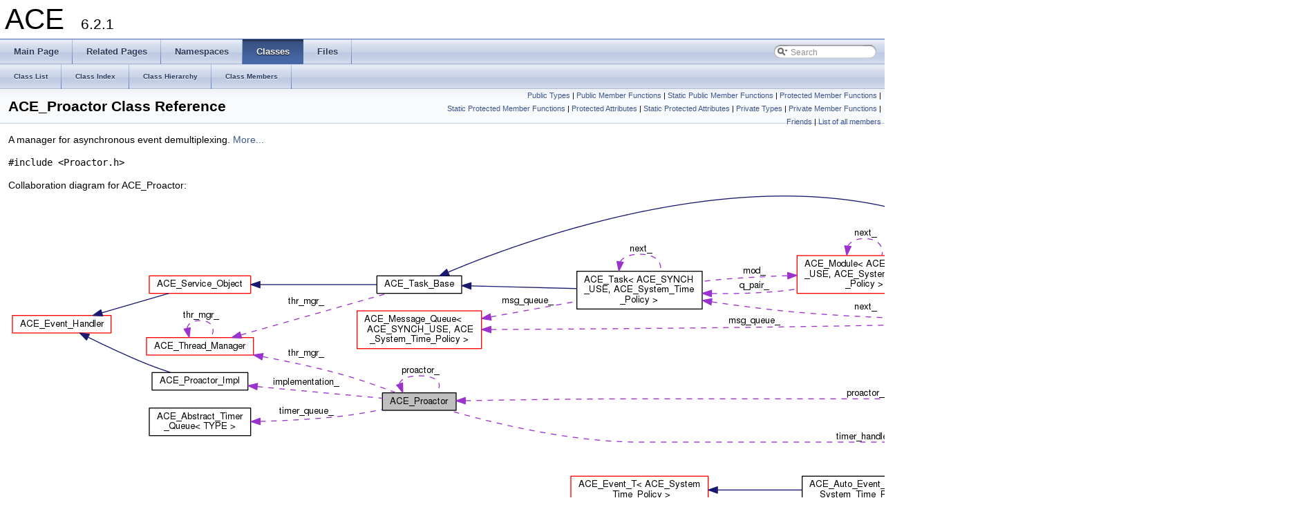

--- FILE ---
content_type: text/html
request_url: https://www.dre.vanderbilt.edu/Doxygen/6.2.1/html/libace-doc/a00507.html
body_size: 16221
content:
<!DOCTYPE html PUBLIC "-//W3C//DTD XHTML 1.0 Transitional//EN" "http://www.w3.org/TR/xhtml1/DTD/xhtml1-transitional.dtd">
<html xmlns="http://www.w3.org/1999/xhtml">
<head>
<meta http-equiv="Content-Type" content="text/xhtml;charset=UTF-8"/>
<meta http-equiv="X-UA-Compatible" content="IE=9"/>
<meta name="generator" content="Doxygen 1.8.3.1"/>
<title>ACE: ACE_Proactor Class Reference</title>
<link href="tabs.css" rel="stylesheet" type="text/css"/>
<script type="text/javascript" src="jquery.js"></script>
<script type="text/javascript" src="dynsections.js"></script>
<link href="search/search.css" rel="stylesheet" type="text/css"/>
<script type="text/javascript" src="search/search.js"></script>
<script type="text/javascript">
  $(document).ready(function() { searchBox.OnSelectItem(0); });
</script>
<link href="doxygen.css" rel="stylesheet" type="text/css" />
</head>
<body>
<div id="top"><!-- do not remove this div, it is closed by doxygen! -->
<div id="titlearea">
<table cellspacing="0" cellpadding="0">
 <tbody>
 <tr style="height: 56px;">
  <td style="padding-left: 0.5em;">
   <div id="projectname">ACE
   &#160;<span id="projectnumber">6.2.1</span>
   </div>
  </td>
 </tr>
 </tbody>
</table>
</div>
<!-- end header part -->
<!-- Generated by Doxygen 1.8.3.1 -->
<script type="text/javascript">
var searchBox = new SearchBox("searchBox", "search",false,'Search');
</script>
  <div id="navrow1" class="tabs">
    <ul class="tablist">
      <li><a href="index.html"><span>Main&#160;Page</span></a></li>
      <li><a href="pages.html"><span>Related&#160;Pages</span></a></li>
      <li><a href="namespaces.html"><span>Namespaces</span></a></li>
      <li class="current"><a href="annotated.html"><span>Classes</span></a></li>
      <li><a href="files.html"><span>Files</span></a></li>
      <li>
        <div id="MSearchBox" class="MSearchBoxInactive">
        <span class="left">
          <img id="MSearchSelect" src="search/mag_sel.png"
               onmouseover="return searchBox.OnSearchSelectShow()"
               onmouseout="return searchBox.OnSearchSelectHide()"
               alt=""/>
          <input type="text" id="MSearchField" value="Search" accesskey="S"
               onfocus="searchBox.OnSearchFieldFocus(true)" 
               onblur="searchBox.OnSearchFieldFocus(false)" 
               onkeyup="searchBox.OnSearchFieldChange(event)"/>
          </span><span class="right">
            <a id="MSearchClose" href="javascript:searchBox.CloseResultsWindow()"><img id="MSearchCloseImg" border="0" src="search/close.png" alt=""/></a>
          </span>
        </div>
      </li>
    </ul>
  </div>
  <div id="navrow2" class="tabs2">
    <ul class="tablist">
      <li><a href="annotated.html"><span>Class&#160;List</span></a></li>
      <li><a href="classes.html"><span>Class&#160;Index</span></a></li>
      <li><a href="inherits.html"><span>Class&#160;Hierarchy</span></a></li>
      <li><a href="functions.html"><span>Class&#160;Members</span></a></li>
    </ul>
  </div>
<!-- window showing the filter options -->
<div id="MSearchSelectWindow"
     onmouseover="return searchBox.OnSearchSelectShow()"
     onmouseout="return searchBox.OnSearchSelectHide()"
     onkeydown="return searchBox.OnSearchSelectKey(event)">
<a class="SelectItem" href="javascript:void(0)" onclick="searchBox.OnSelectItem(0)"><span class="SelectionMark">&#160;</span>All</a><a class="SelectItem" href="javascript:void(0)" onclick="searchBox.OnSelectItem(1)"><span class="SelectionMark">&#160;</span>Classes</a><a class="SelectItem" href="javascript:void(0)" onclick="searchBox.OnSelectItem(2)"><span class="SelectionMark">&#160;</span>Namespaces</a><a class="SelectItem" href="javascript:void(0)" onclick="searchBox.OnSelectItem(3)"><span class="SelectionMark">&#160;</span>Files</a><a class="SelectItem" href="javascript:void(0)" onclick="searchBox.OnSelectItem(4)"><span class="SelectionMark">&#160;</span>Functions</a><a class="SelectItem" href="javascript:void(0)" onclick="searchBox.OnSelectItem(5)"><span class="SelectionMark">&#160;</span>Variables</a><a class="SelectItem" href="javascript:void(0)" onclick="searchBox.OnSelectItem(6)"><span class="SelectionMark">&#160;</span>Typedefs</a><a class="SelectItem" href="javascript:void(0)" onclick="searchBox.OnSelectItem(7)"><span class="SelectionMark">&#160;</span>Enumerations</a><a class="SelectItem" href="javascript:void(0)" onclick="searchBox.OnSelectItem(8)"><span class="SelectionMark">&#160;</span>Enumerator</a><a class="SelectItem" href="javascript:void(0)" onclick="searchBox.OnSelectItem(9)"><span class="SelectionMark">&#160;</span>Friends</a><a class="SelectItem" href="javascript:void(0)" onclick="searchBox.OnSelectItem(10)"><span class="SelectionMark">&#160;</span>Macros</a><a class="SelectItem" href="javascript:void(0)" onclick="searchBox.OnSelectItem(11)"><span class="SelectionMark">&#160;</span>Pages</a></div>

<!-- iframe showing the search results (closed by default) -->
<div id="MSearchResultsWindow">
<iframe src="javascript:void(0)" frameborder="0" 
        name="MSearchResults" id="MSearchResults">
</iframe>
</div>

</div><!-- top -->
<div class="header">
  <div class="summary">
<a href="#pub-types">Public Types</a> &#124;
<a href="#pub-methods">Public Member Functions</a> &#124;
<a href="#pub-static-methods">Static Public Member Functions</a> &#124;
<a href="#pro-methods">Protected Member Functions</a> &#124;
<a href="#pro-static-methods">Static Protected Member Functions</a> &#124;
<a href="#pro-attribs">Protected Attributes</a> &#124;
<a href="#pro-static-attribs">Static Protected Attributes</a> &#124;
<a href="#pri-types">Private Types</a> &#124;
<a href="#pri-methods">Private Member Functions</a> &#124;
<a href="#friends">Friends</a> &#124;
<a href="a03394.html">List of all members</a>  </div>
  <div class="headertitle">
<div class="title">ACE_Proactor Class Reference</div>  </div>
</div><!--header-->
<div class="contents">

<p>A manager for asynchronous event demultiplexing.  
 <a href="a00507.html#details">More...</a></p>

<p><code>#include &lt;Proactor.h&gt;</code></p>
<div class="dynheader">
Collaboration diagram for ACE_Proactor:</div>
<div class="dyncontent">
<div class="center"><img src="a03395.png" border="0" usemap="#ACE__Proactor_coll__map" alt="Collaboration graph"/></div>
<map name="ACE__Proactor_coll__map" id="ACE__Proactor_coll__map">
<area shape="rect" id="node2" href="a00510.html" title="A Handler for timer. It helps in the management of timers registered with the Proactor." alt="" coords="1717,311,1864,352"/><area shape="rect" id="node3" href="a00666.html" title="ACE_Task\&lt; ACE_NULL\l_SYNCH \&gt;" alt="" coords="1422,165,1589,207"/><area shape="rect" id="node4" href="a00667.html" title="Direct base class for the ACE_Task template." alt="" coords="533,121,656,147"/><area shape="rect" id="node8" href="a00666.html" title="ACE_Task\&lt; ACE_SYNCH\l_USE, ACE_System_Time\l_Policy \&gt;" alt="" coords="823,114,1004,170"/><area shape="rect" id="node5" href="a00591.html" title="Provide the abstract base class common to all service implementations." alt="" coords="204,121,351,147"/><area shape="rect" id="node6" href="a00201.html" title="Provides an abstract interface for handling various types of I/O, timer, and signal events..." alt="" coords="6,178,149,205"/><area shape="rect" id="node15" href="a00509.html" title="A manager for asynchronous event demultiplexing. This class is the base class for all the concrete im..." alt="" coords="208,261,347,287"/><area shape="rect" id="node7" href="a00682.html" title="Manages a pool of threads." alt="" coords="200,210,355,237"/><area shape="rect" id="node9" href="a00407.html" title="ACE_Module\&lt; ACE_SYNCH\l_USE, ACE_System_Time\l_Policy \&gt;" alt="" coords="1141,91,1336,147"/><area shape="rect" id="node10" href="a00394.html" title="ACE_Message_Queue\&lt;\l ACE_SYNCH_USE, ACE\l_System_Time_Policy \&gt;" alt="" coords="505,171,685,227"/><area shape="rect" id="node11" href="a00076.html" title="Auto Events." alt="" coords="1443,403,1568,430"/><area shape="rect" id="node12" href="a00077.html" title="ACE_Auto_Event_T\&lt; ACE\l_System_Time_Policy \&gt;" alt="" coords="1149,411,1329,452"/><area shape="rect" id="node13" href="a00205.html" title="ACE_Event_T\&lt; ACE_System\l_Time_Policy \&gt;" alt="" coords="814,411,1013,452"/><area shape="rect" id="node14" href="a00004.html" title="Base class for all timer queues of a single type." alt="" coords="204,312,351,353"/></map>
<center><span class="legend">[<a href="graph_legend.html">legend</a>]</span></center></div>
<table class="memberdecls">
<tr class="heading"><td colspan="2"><h2 class="groupheader"><a name="pub-types"></a>
Public Types</h2></td></tr>
<tr class="memitem:aa8a65914bd908fc778d42979f3be9584"><td class="memItemLeft" align="right" valign="top">typedef int(*&#160;</td><td class="memItemRight" valign="bottom"><a class="el" href="a00507.html#aa8a65914bd908fc778d42979f3be9584">PROACTOR_EVENT_HOOK</a> )(<a class="el" href="a00507.html">ACE_Proactor</a> *)</td></tr>
<tr class="separator:aa8a65914bd908fc778d42979f3be9584"><td class="memSeparator" colspan="2">&#160;</td></tr>
</table><table class="memberdecls">
<tr class="heading"><td colspan="2"><h2 class="groupheader"><a name="pub-methods"></a>
Public Member Functions</h2></td></tr>
<tr class="memitem:a7fc6e1878d5254863481e0227119dac2"><td class="memItemLeft" align="right" valign="top">&#160;</td><td class="memItemRight" valign="bottom"><a class="el" href="a00507.html#a7fc6e1878d5254863481e0227119dac2">ACE_Proactor</a> (<a class="el" href="a00509.html">ACE_Proactor_Impl</a> *<a class="el" href="a00507.html#a81d830e5c85e59aef2018657d99f3770">implementation</a>=0, bool delete_implementation=false, <a class="el" href="a01751.html#acbe9e7af36fb5e05c99e4dc49eaa15c7">ACE_Proactor_Timer_Queue</a> *tq=0)</td></tr>
<tr class="separator:a7fc6e1878d5254863481e0227119dac2"><td class="memSeparator" colspan="2">&#160;</td></tr>
<tr class="memitem:a0b98295d18c9baa1bb722ed39b9977b3"><td class="memItemLeft" align="right" valign="top">&#160;</td><td class="memItemRight" valign="bottom"><a class="el" href="a00507.html#a0b98295d18c9baa1bb722ed39b9977b3">~ACE_Proactor</a> (void)</td></tr>
<tr class="memdesc:a0b98295d18c9baa1bb722ed39b9977b3"><td class="mdescLeft">&#160;</td><td class="mdescRight">Destruction.  <a href="#a0b98295d18c9baa1bb722ed39b9977b3">More...</a><br/></td></tr>
<tr class="separator:a0b98295d18c9baa1bb722ed39b9977b3"><td class="memSeparator" colspan="2">&#160;</td></tr>
<tr class="memitem:a9913426aba513bb1f0ed38d357b21b83"><td class="memItemLeft" align="right" valign="top">int&#160;</td><td class="memItemRight" valign="bottom"><a class="el" href="a00507.html#a9913426aba513bb1f0ed38d357b21b83">close</a> (void)</td></tr>
<tr class="memdesc:a9913426aba513bb1f0ed38d357b21b83"><td class="mdescLeft">&#160;</td><td class="mdescRight">Close the associated <code><a class="el" href="a00509.html" title="A manager for asynchronous event demultiplexing. This class is the base class for all the concrete im...">ACE_Proactor_Impl</a></code> implementation object.  <a href="#a9913426aba513bb1f0ed38d357b21b83">More...</a><br/></td></tr>
<tr class="separator:a9913426aba513bb1f0ed38d357b21b83"><td class="memSeparator" colspan="2">&#160;</td></tr>
<tr class="memitem:a961d104c55100514417da58a2d60bacc"><td class="memItemLeft" align="right" valign="top">int&#160;</td><td class="memItemRight" valign="bottom"><a class="el" href="a00507.html#a961d104c55100514417da58a2d60bacc">proactor_run_event_loop</a> (<a class="el" href="a00507.html#aa8a65914bd908fc778d42979f3be9584">PROACTOR_EVENT_HOOK</a>=0)</td></tr>
<tr class="separator:a961d104c55100514417da58a2d60bacc"><td class="memSeparator" colspan="2">&#160;</td></tr>
<tr class="memitem:aaf5acf80fb0e7d0fc523daeded22de43"><td class="memItemLeft" align="right" valign="top">int&#160;</td><td class="memItemRight" valign="bottom"><a class="el" href="a00507.html#aaf5acf80fb0e7d0fc523daeded22de43">proactor_run_event_loop</a> (<a class="el" href="a00692.html">ACE_Time_Value</a> &amp;tv, <a class="el" href="a00507.html#aa8a65914bd908fc778d42979f3be9584">PROACTOR_EVENT_HOOK</a>=0)</td></tr>
<tr class="separator:aaf5acf80fb0e7d0fc523daeded22de43"><td class="memSeparator" colspan="2">&#160;</td></tr>
<tr class="memitem:a82f4110f0743d2abf6bdbe615ec9169c"><td class="memItemLeft" align="right" valign="top">int&#160;</td><td class="memItemRight" valign="bottom"><a class="el" href="a00507.html#a82f4110f0743d2abf6bdbe615ec9169c">proactor_end_event_loop</a> (void)</td></tr>
<tr class="separator:a82f4110f0743d2abf6bdbe615ec9169c"><td class="memSeparator" colspan="2">&#160;</td></tr>
<tr class="memitem:a70fb6411e0b8ac8026ea69594ca5bad0"><td class="memItemLeft" align="right" valign="top">int&#160;</td><td class="memItemRight" valign="bottom"><a class="el" href="a00507.html#a70fb6411e0b8ac8026ea69594ca5bad0">proactor_event_loop_done</a> (void)</td></tr>
<tr class="memdesc:a70fb6411e0b8ac8026ea69594ca5bad0"><td class="mdescLeft">&#160;</td><td class="mdescRight">Report if the <a class="el" href="a00507.html" title="A manager for asynchronous event demultiplexing.">ACE_Proactor</a> event loop is finished.  <a href="#a70fb6411e0b8ac8026ea69594ca5bad0">More...</a><br/></td></tr>
<tr class="separator:a70fb6411e0b8ac8026ea69594ca5bad0"><td class="memSeparator" colspan="2">&#160;</td></tr>
<tr class="memitem:af0ea8c1f6adbec54088232a0f468209e"><td class="memItemLeft" align="right" valign="top">int&#160;</td><td class="memItemRight" valign="bottom"><a class="el" href="a00507.html#af0ea8c1f6adbec54088232a0f468209e">proactor_reset_event_loop</a> (void)</td></tr>
<tr class="separator:af0ea8c1f6adbec54088232a0f468209e"><td class="memSeparator" colspan="2">&#160;</td></tr>
<tr class="memitem:a0ac58fe2c295733248fbfdaf7121740d"><td class="memItemLeft" align="right" valign="top">int&#160;</td><td class="memItemRight" valign="bottom"><a class="el" href="a00507.html#a0ac58fe2c295733248fbfdaf7121740d">register_handle</a> (ACE_HANDLE handle, const void *completion_key)</td></tr>
<tr class="separator:a0ac58fe2c295733248fbfdaf7121740d"><td class="memSeparator" colspan="2">&#160;</td></tr>
<tr class="memitem:a68e70007a35ba9a772e410e579f40984"><td class="memItemLeft" align="right" valign="top">long&#160;</td><td class="memItemRight" valign="bottom"><a class="el" href="a00507.html#a68e70007a35ba9a772e410e579f40984">schedule_timer</a> (<a class="el" href="a00247.html">ACE_Handler</a> &amp;handler, const void *act, const <a class="el" href="a00692.html">ACE_Time_Value</a> &amp;time)</td></tr>
<tr class="separator:a68e70007a35ba9a772e410e579f40984"><td class="memSeparator" colspan="2">&#160;</td></tr>
<tr class="memitem:a23d51996942624e6450017b43f5d35c4"><td class="memItemLeft" align="right" valign="top">long&#160;</td><td class="memItemRight" valign="bottom"><a class="el" href="a00507.html#a23d51996942624e6450017b43f5d35c4">schedule_repeating_timer</a> (<a class="el" href="a00247.html">ACE_Handler</a> &amp;handler, const void *act, const <a class="el" href="a00692.html">ACE_Time_Value</a> &amp;interval)</td></tr>
<tr class="separator:a23d51996942624e6450017b43f5d35c4"><td class="memSeparator" colspan="2">&#160;</td></tr>
<tr class="memitem:a5b7717f523e7ddf08d7d56489424513c"><td class="memItemLeft" align="right" valign="top">long&#160;</td><td class="memItemRight" valign="bottom"><a class="el" href="a00507.html#a5b7717f523e7ddf08d7d56489424513c">schedule_timer</a> (<a class="el" href="a00247.html">ACE_Handler</a> &amp;handler, const void *act, const <a class="el" href="a00692.html">ACE_Time_Value</a> &amp;time, const <a class="el" href="a00692.html">ACE_Time_Value</a> &amp;interval)</td></tr>
<tr class="separator:a5b7717f523e7ddf08d7d56489424513c"><td class="memSeparator" colspan="2">&#160;</td></tr>
<tr class="memitem:ad8dcdef6cbdfb858a890cde9777a2f22"><td class="memItemLeft" align="right" valign="top">int&#160;</td><td class="memItemRight" valign="bottom"><a class="el" href="a00507.html#ad8dcdef6cbdfb858a890cde9777a2f22">cancel_timer</a> (<a class="el" href="a00247.html">ACE_Handler</a> &amp;handler, int dont_call_handle_close=1)</td></tr>
<tr class="separator:ad8dcdef6cbdfb858a890cde9777a2f22"><td class="memSeparator" colspan="2">&#160;</td></tr>
<tr class="memitem:ab8db91e6232b432fc1724b81a53f7558"><td class="memItemLeft" align="right" valign="top">int&#160;</td><td class="memItemRight" valign="bottom"><a class="el" href="a00507.html#ab8db91e6232b432fc1724b81a53f7558">cancel_timer</a> (long timer_id, const void **act=0, int dont_call_handle_close=1)</td></tr>
<tr class="separator:ab8db91e6232b432fc1724b81a53f7558"><td class="memSeparator" colspan="2">&#160;</td></tr>
<tr class="memitem:a639d747e43cec98a8ce8b4076c41f02f"><td class="memItemLeft" align="right" valign="top">int&#160;</td><td class="memItemRight" valign="bottom"><a class="el" href="a00507.html#a639d747e43cec98a8ce8b4076c41f02f">handle_events</a> (<a class="el" href="a00692.html">ACE_Time_Value</a> &amp;wait_time)</td></tr>
<tr class="separator:a639d747e43cec98a8ce8b4076c41f02f"><td class="memSeparator" colspan="2">&#160;</td></tr>
<tr class="memitem:ac3b76000d0af4d90f3b49869b6350ff6"><td class="memItemLeft" align="right" valign="top">int&#160;</td><td class="memItemRight" valign="bottom"><a class="el" href="a00507.html#ac3b76000d0af4d90f3b49869b6350ff6">handle_events</a> (void)</td></tr>
<tr class="separator:ac3b76000d0af4d90f3b49869b6350ff6"><td class="memSeparator" colspan="2">&#160;</td></tr>
<tr class="memitem:afd7f1d9d8d1d1d0a742c0c9154c8f140"><td class="memItemLeft" align="right" valign="top">int&#160;</td><td class="memItemRight" valign="bottom"><a class="el" href="a00507.html#afd7f1d9d8d1d1d0a742c0c9154c8f140">wake_up_dispatch_threads</a> (void)</td></tr>
<tr class="memdesc:afd7f1d9d8d1d1d0a742c0c9154c8f140"><td class="mdescLeft">&#160;</td><td class="mdescRight">Add wakeup dispatch threads (reinit).  <a href="#afd7f1d9d8d1d1d0a742c0c9154c8f140">More...</a><br/></td></tr>
<tr class="separator:afd7f1d9d8d1d1d0a742c0c9154c8f140"><td class="memSeparator" colspan="2">&#160;</td></tr>
<tr class="memitem:a27711db925207322884a5876bc013353"><td class="memItemLeft" align="right" valign="top">int&#160;</td><td class="memItemRight" valign="bottom"><a class="el" href="a00507.html#a27711db925207322884a5876bc013353">close_dispatch_threads</a> (int wait)</td></tr>
<tr class="memdesc:a27711db925207322884a5876bc013353"><td class="mdescLeft">&#160;</td><td class="mdescRight">Close all dispatch threads.  <a href="#a27711db925207322884a5876bc013353">More...</a><br/></td></tr>
<tr class="separator:a27711db925207322884a5876bc013353"><td class="memSeparator" colspan="2">&#160;</td></tr>
<tr class="memitem:a47c7f07435a19cf1adb483ef29fa6f1e"><td class="memItemLeft" align="right" valign="top">size_t&#160;</td><td class="memItemRight" valign="bottom"><a class="el" href="a00507.html#a47c7f07435a19cf1adb483ef29fa6f1e">number_of_threads</a> (void) const </td></tr>
<tr class="memdesc:a47c7f07435a19cf1adb483ef29fa6f1e"><td class="mdescLeft">&#160;</td><td class="mdescRight">Get number of thread used as a parameter to CreatIoCompletionPort.  <a href="#a47c7f07435a19cf1adb483ef29fa6f1e">More...</a><br/></td></tr>
<tr class="separator:a47c7f07435a19cf1adb483ef29fa6f1e"><td class="memSeparator" colspan="2">&#160;</td></tr>
<tr class="memitem:a4e4871c62892dc8ad58fb35339315a80"><td class="memItemLeft" align="right" valign="top">void&#160;</td><td class="memItemRight" valign="bottom"><a class="el" href="a00507.html#a4e4871c62892dc8ad58fb35339315a80">number_of_threads</a> (size_t threads)</td></tr>
<tr class="memdesc:a4e4871c62892dc8ad58fb35339315a80"><td class="mdescLeft">&#160;</td><td class="mdescRight">Set number of thread used as a parameter to CreatIoCompletionPort.  <a href="#a4e4871c62892dc8ad58fb35339315a80">More...</a><br/></td></tr>
<tr class="separator:a4e4871c62892dc8ad58fb35339315a80"><td class="memSeparator" colspan="2">&#160;</td></tr>
<tr class="memitem:aca186fed7260df03be91f2ec7879dcee"><td class="memItemLeft" align="right" valign="top"><a class="el" href="a01751.html#acbe9e7af36fb5e05c99e4dc49eaa15c7">ACE_Proactor_Timer_Queue</a> *&#160;</td><td class="memItemRight" valign="bottom"><a class="el" href="a00507.html#aca186fed7260df03be91f2ec7879dcee">timer_queue</a> (void) const </td></tr>
<tr class="memdesc:aca186fed7260df03be91f2ec7879dcee"><td class="mdescLeft">&#160;</td><td class="mdescRight">Get timer queue.  <a href="#aca186fed7260df03be91f2ec7879dcee">More...</a><br/></td></tr>
<tr class="separator:aca186fed7260df03be91f2ec7879dcee"><td class="memSeparator" colspan="2">&#160;</td></tr>
<tr class="memitem:a3150178b2cbf91659ab438943cd3ab4a"><td class="memItemLeft" align="right" valign="top">void&#160;</td><td class="memItemRight" valign="bottom"><a class="el" href="a00507.html#a3150178b2cbf91659ab438943cd3ab4a">timer_queue</a> (<a class="el" href="a01751.html#acbe9e7af36fb5e05c99e4dc49eaa15c7">ACE_Proactor_Timer_Queue</a> *timer_queue)</td></tr>
<tr class="memdesc:a3150178b2cbf91659ab438943cd3ab4a"><td class="mdescLeft">&#160;</td><td class="mdescRight">Set timer queue.  <a href="#a3150178b2cbf91659ab438943cd3ab4a">More...</a><br/></td></tr>
<tr class="separator:a3150178b2cbf91659ab438943cd3ab4a"><td class="memSeparator" colspan="2">&#160;</td></tr>
<tr class="memitem:a8cbf80bbcaf72d94ac82acfb2bf2a5a2"><td class="memItemLeft" align="right" valign="top">ACE_HANDLE&#160;</td><td class="memItemRight" valign="bottom"><a class="el" href="a00507.html#a8cbf80bbcaf72d94ac82acfb2bf2a5a2">get_handle</a> (void) const </td></tr>
<tr class="separator:a8cbf80bbcaf72d94ac82acfb2bf2a5a2"><td class="memSeparator" colspan="2">&#160;</td></tr>
<tr class="memitem:a81d830e5c85e59aef2018657d99f3770"><td class="memItemLeft" align="right" valign="top"><a class="el" href="a00509.html">ACE_Proactor_Impl</a> *&#160;</td><td class="memItemRight" valign="bottom"><a class="el" href="a00507.html#a81d830e5c85e59aef2018657d99f3770">implementation</a> (void) const </td></tr>
<tr class="memdesc:a81d830e5c85e59aef2018657d99f3770"><td class="mdescLeft">&#160;</td><td class="mdescRight">Get the implementation class.  <a href="#a81d830e5c85e59aef2018657d99f3770">More...</a><br/></td></tr>
<tr class="separator:a81d830e5c85e59aef2018657d99f3770"><td class="memSeparator" colspan="2">&#160;</td></tr>
<tr class="memitem:a7b8a2792413d6e53d646d38c4c611b4d"><td class="memItemLeft" align="right" valign="top"><a class="el" href="a00047.html">ACE_Asynch_Read_Stream_Impl</a> *&#160;</td><td class="memItemRight" valign="bottom"><a class="el" href="a00507.html#a7b8a2792413d6e53d646d38c4c611b4d">create_asynch_read_stream</a> (void)</td></tr>
<tr class="separator:a7b8a2792413d6e53d646d38c4c611b4d"><td class="memSeparator" colspan="2">&#160;</td></tr>
<tr class="memitem:aed6c87c33f108ff00cf84b9913f660ff"><td class="memItemLeft" align="right" valign="top"><a class="el" href="a00061.html">ACE_Asynch_Write_Stream_Impl</a> *&#160;</td><td class="memItemRight" valign="bottom"><a class="el" href="a00507.html#aed6c87c33f108ff00cf84b9913f660ff">create_asynch_write_stream</a> (void)</td></tr>
<tr class="separator:aed6c87c33f108ff00cf84b9913f660ff"><td class="memSeparator" colspan="2">&#160;</td></tr>
<tr class="memitem:ad1d25dc0fc5bebf1a041f6abbd4ffc1f"><td class="memItemLeft" align="right" valign="top"><a class="el" href="a00044.html">ACE_Asynch_Read_File_Impl</a> *&#160;</td><td class="memItemRight" valign="bottom"><a class="el" href="a00507.html#ad1d25dc0fc5bebf1a041f6abbd4ffc1f">create_asynch_read_file</a> (void)</td></tr>
<tr class="separator:ad1d25dc0fc5bebf1a041f6abbd4ffc1f"><td class="memSeparator" colspan="2">&#160;</td></tr>
<tr class="memitem:ad3f8218db467e69fc118469aefad0fa4"><td class="memItemLeft" align="right" valign="top"><a class="el" href="a00058.html">ACE_Asynch_Write_File_Impl</a> *&#160;</td><td class="memItemRight" valign="bottom"><a class="el" href="a00507.html#ad3f8218db467e69fc118469aefad0fa4">create_asynch_write_file</a> (void)</td></tr>
<tr class="separator:ad3f8218db467e69fc118469aefad0fa4"><td class="memSeparator" colspan="2">&#160;</td></tr>
<tr class="memitem:af2e2d0da5c434c016f420f6a72fa7f1a"><td class="memItemLeft" align="right" valign="top"><a class="el" href="a00030.html">ACE_Asynch_Accept_Impl</a> *&#160;</td><td class="memItemRight" valign="bottom"><a class="el" href="a00507.html#af2e2d0da5c434c016f420f6a72fa7f1a">create_asynch_accept</a> (void)</td></tr>
<tr class="memdesc:af2e2d0da5c434c016f420f6a72fa7f1a"><td class="mdescLeft">&#160;</td><td class="mdescRight">Create the correct implementation class for doing Asynch_Accept.  <a href="#af2e2d0da5c434c016f420f6a72fa7f1a">More...</a><br/></td></tr>
<tr class="separator:af2e2d0da5c434c016f420f6a72fa7f1a"><td class="memSeparator" colspan="2">&#160;</td></tr>
<tr class="memitem:aaeea97e77f02c56e21f99fa6b6531eda"><td class="memItemLeft" align="right" valign="top"><a class="el" href="a00034.html">ACE_Asynch_Connect_Impl</a> *&#160;</td><td class="memItemRight" valign="bottom"><a class="el" href="a00507.html#aaeea97e77f02c56e21f99fa6b6531eda">create_asynch_connect</a> (void)</td></tr>
<tr class="memdesc:aaeea97e77f02c56e21f99fa6b6531eda"><td class="mdescLeft">&#160;</td><td class="mdescRight">Create the correct implementation class for doing Asynch_Connect.  <a href="#aaeea97e77f02c56e21f99fa6b6531eda">More...</a><br/></td></tr>
<tr class="separator:aaeea97e77f02c56e21f99fa6b6531eda"><td class="memSeparator" colspan="2">&#160;</td></tr>
<tr class="memitem:a124f83991a5e40f3bf9c69fbb0b64406"><td class="memItemLeft" align="right" valign="top"><a class="el" href="a00052.html">ACE_Asynch_Transmit_File_Impl</a> *&#160;</td><td class="memItemRight" valign="bottom"><a class="el" href="a00507.html#a124f83991a5e40f3bf9c69fbb0b64406">create_asynch_transmit_file</a> (void)</td></tr>
<tr class="separator:a124f83991a5e40f3bf9c69fbb0b64406"><td class="memSeparator" colspan="2">&#160;</td></tr>
<tr class="memitem:a9c843238c21f92ba07419e695a877d96"><td class="memItemLeft" align="right" valign="top"><a class="el" href="a00041.html">ACE_Asynch_Read_Dgram_Impl</a> *&#160;</td><td class="memItemRight" valign="bottom"><a class="el" href="a00507.html#a9c843238c21f92ba07419e695a877d96">create_asynch_read_dgram</a> (void)</td></tr>
<tr class="separator:a9c843238c21f92ba07419e695a877d96"><td class="memSeparator" colspan="2">&#160;</td></tr>
<tr class="memitem:aa5fa2ad03f1eaea5f77c28f09bad0a45"><td class="memItemLeft" align="right" valign="top"><a class="el" href="a00055.html">ACE_Asynch_Write_Dgram_Impl</a> *&#160;</td><td class="memItemRight" valign="bottom"><a class="el" href="a00507.html#aa5fa2ad03f1eaea5f77c28f09bad0a45">create_asynch_write_dgram</a> (void)</td></tr>
<tr class="separator:aa5fa2ad03f1eaea5f77c28f09bad0a45"><td class="memSeparator" colspan="2">&#160;</td></tr>
<tr class="memitem:a577f209b6538cc8ee4855ee008f00591"><td class="memItemLeft" align="right" valign="top"><a class="el" href="a00048.html">ACE_Asynch_Read_Stream_Result_Impl</a> *&#160;</td><td class="memItemRight" valign="bottom"><a class="el" href="a00507.html#a577f209b6538cc8ee4855ee008f00591">create_asynch_read_stream_result</a> (<a class="el" href="a00247.html#a7cae44b993c55ea62cf5c5e47c8c4a62">ACE_Handler::Proxy_Ptr</a> &amp;handler_proxy, ACE_HANDLE handle, <a class="el" href="a00393.html">ACE_Message_Block</a> &amp;message_block, u_long bytes_to_read, const void *act, ACE_HANDLE event=ACE_INVALID_HANDLE, int priority=0, int signal_number=<a class="el" href="a01679.html#a3a68e3b2f7c3c70d3add4a7fb2ac04cd">ACE_SIGRTMIN</a>)</td></tr>
<tr class="separator:a577f209b6538cc8ee4855ee008f00591"><td class="memSeparator" colspan="2">&#160;</td></tr>
<tr class="memitem:a2622869010af73a971aebf5f5229294b"><td class="memItemLeft" align="right" valign="top"><a class="el" href="a00062.html">ACE_Asynch_Write_Stream_Result_Impl</a> *&#160;</td><td class="memItemRight" valign="bottom"><a class="el" href="a00507.html#a2622869010af73a971aebf5f5229294b">create_asynch_write_stream_result</a> (<a class="el" href="a00247.html#a7cae44b993c55ea62cf5c5e47c8c4a62">ACE_Handler::Proxy_Ptr</a> &amp;handler_proxy, ACE_HANDLE handle, <a class="el" href="a00393.html">ACE_Message_Block</a> &amp;message_block, u_long bytes_to_write, const void *act, ACE_HANDLE event=ACE_INVALID_HANDLE, int priority=0, int signal_number=<a class="el" href="a01679.html#a3a68e3b2f7c3c70d3add4a7fb2ac04cd">ACE_SIGRTMIN</a>)</td></tr>
<tr class="separator:a2622869010af73a971aebf5f5229294b"><td class="memSeparator" colspan="2">&#160;</td></tr>
<tr class="memitem:a4509542b5aaf569f34deef6a66e2e264"><td class="memItemLeft" align="right" valign="top"><a class="el" href="a00045.html">ACE_Asynch_Read_File_Result_Impl</a> *&#160;</td><td class="memItemRight" valign="bottom"><a class="el" href="a00507.html#a4509542b5aaf569f34deef6a66e2e264">create_asynch_read_file_result</a> (<a class="el" href="a00247.html#a7cae44b993c55ea62cf5c5e47c8c4a62">ACE_Handler::Proxy_Ptr</a> &amp;handler_proxy, ACE_HANDLE handle, <a class="el" href="a00393.html">ACE_Message_Block</a> &amp;message_block, u_long bytes_to_read, const void *act, u_long offset, u_long offset_high, ACE_HANDLE event=ACE_INVALID_HANDLE, int priority=0, int signal_number=<a class="el" href="a01679.html#a3a68e3b2f7c3c70d3add4a7fb2ac04cd">ACE_SIGRTMIN</a>)</td></tr>
<tr class="separator:a4509542b5aaf569f34deef6a66e2e264"><td class="memSeparator" colspan="2">&#160;</td></tr>
<tr class="memitem:a44e53ff6be4e6984e03eb7ba23076796"><td class="memItemLeft" align="right" valign="top"><a class="el" href="a00059.html">ACE_Asynch_Write_File_Result_Impl</a> *&#160;</td><td class="memItemRight" valign="bottom"><a class="el" href="a00507.html#a44e53ff6be4e6984e03eb7ba23076796">create_asynch_write_file_result</a> (<a class="el" href="a00247.html#a7cae44b993c55ea62cf5c5e47c8c4a62">ACE_Handler::Proxy_Ptr</a> &amp;handler_proxy, ACE_HANDLE handle, <a class="el" href="a00393.html">ACE_Message_Block</a> &amp;message_block, u_long bytes_to_write, const void *act, u_long offset, u_long offset_high, ACE_HANDLE event=ACE_INVALID_HANDLE, int priority=0, int signal_number=<a class="el" href="a01679.html#a3a68e3b2f7c3c70d3add4a7fb2ac04cd">ACE_SIGRTMIN</a>)</td></tr>
<tr class="separator:a44e53ff6be4e6984e03eb7ba23076796"><td class="memSeparator" colspan="2">&#160;</td></tr>
<tr class="memitem:a0b931a42d318ea791079b793d865e06f"><td class="memItemLeft" align="right" valign="top"><a class="el" href="a00042.html">ACE_Asynch_Read_Dgram_Result_Impl</a> *&#160;</td><td class="memItemRight" valign="bottom"><a class="el" href="a00507.html#a0b931a42d318ea791079b793d865e06f">create_asynch_read_dgram_result</a> (<a class="el" href="a00247.html#a7cae44b993c55ea62cf5c5e47c8c4a62">ACE_Handler::Proxy_Ptr</a> &amp;handler_proxy, ACE_HANDLE handle, <a class="el" href="a00393.html">ACE_Message_Block</a> *message_block, size_t bytes_to_read, int flags, int protocol_family, const void *act, ACE_HANDLE event=ACE_INVALID_HANDLE, int priority=0, int signal_number=<a class="el" href="a01679.html#a3a68e3b2f7c3c70d3add4a7fb2ac04cd">ACE_SIGRTMIN</a>)</td></tr>
<tr class="separator:a0b931a42d318ea791079b793d865e06f"><td class="memSeparator" colspan="2">&#160;</td></tr>
<tr class="memitem:a353506f4458961ca6a855752d57e18da"><td class="memItemLeft" align="right" valign="top"><a class="el" href="a00056.html">ACE_Asynch_Write_Dgram_Result_Impl</a> *&#160;</td><td class="memItemRight" valign="bottom"><a class="el" href="a00507.html#a353506f4458961ca6a855752d57e18da">create_asynch_write_dgram_result</a> (<a class="el" href="a00247.html#a7cae44b993c55ea62cf5c5e47c8c4a62">ACE_Handler::Proxy_Ptr</a> &amp;handler_proxy, ACE_HANDLE handle, <a class="el" href="a00393.html">ACE_Message_Block</a> *message_block, size_t bytes_to_write, int flags, const void *act, ACE_HANDLE event=ACE_INVALID_HANDLE, int priority=0, int signal_number=<a class="el" href="a01679.html#a3a68e3b2f7c3c70d3add4a7fb2ac04cd">ACE_SIGRTMIN</a>)</td></tr>
<tr class="separator:a353506f4458961ca6a855752d57e18da"><td class="memSeparator" colspan="2">&#160;</td></tr>
<tr class="memitem:afd2ee82f001a92ca72abdc434cd2df8e"><td class="memItemLeft" align="right" valign="top"><a class="el" href="a00031.html">ACE_Asynch_Accept_Result_Impl</a> *&#160;</td><td class="memItemRight" valign="bottom"><a class="el" href="a00507.html#afd2ee82f001a92ca72abdc434cd2df8e">create_asynch_accept_result</a> (<a class="el" href="a00247.html#a7cae44b993c55ea62cf5c5e47c8c4a62">ACE_Handler::Proxy_Ptr</a> &amp;handler_proxy, ACE_HANDLE listen_handle, ACE_HANDLE accept_handle, <a class="el" href="a00393.html">ACE_Message_Block</a> &amp;message_block, u_long bytes_to_read, const void *act, ACE_HANDLE event=ACE_INVALID_HANDLE, int priority=0, int signal_number=<a class="el" href="a01679.html#a3a68e3b2f7c3c70d3add4a7fb2ac04cd">ACE_SIGRTMIN</a>)</td></tr>
<tr class="memdesc:afd2ee82f001a92ca72abdc434cd2df8e"><td class="mdescLeft">&#160;</td><td class="mdescRight">Create the correct implementation class for <a class="el" href="a00872.html" title="This is that class which will be passed back to the {handler} when the asynchronous accept completes...">ACE_Asynch_Accept::Result</a>.  <a href="#afd2ee82f001a92ca72abdc434cd2df8e">More...</a><br/></td></tr>
<tr class="separator:afd2ee82f001a92ca72abdc434cd2df8e"><td class="memSeparator" colspan="2">&#160;</td></tr>
<tr class="memitem:a5f7ec157fa1db092fec44f0f27a528bf"><td class="memItemLeft" align="right" valign="top"><a class="el" href="a00035.html">ACE_Asynch_Connect_Result_Impl</a> *&#160;</td><td class="memItemRight" valign="bottom"><a class="el" href="a00507.html#a5f7ec157fa1db092fec44f0f27a528bf">create_asynch_connect_result</a> (<a class="el" href="a00247.html#a7cae44b993c55ea62cf5c5e47c8c4a62">ACE_Handler::Proxy_Ptr</a> &amp;handler_proxy, ACE_HANDLE connect_handle, const void *act, ACE_HANDLE event=ACE_INVALID_HANDLE, int priority=0, int signal_number=<a class="el" href="a01679.html#a3a68e3b2f7c3c70d3add4a7fb2ac04cd">ACE_SIGRTMIN</a>)</td></tr>
<tr class="memdesc:a5f7ec157fa1db092fec44f0f27a528bf"><td class="mdescLeft">&#160;</td><td class="mdescRight">Create the correct implementation class for <a class="el" href="a00864.html" title="This is that class which will be passed back to the handler when the asynchronous connect completes...">ACE_Asynch_Connect::Result</a>.  <a href="#a5f7ec157fa1db092fec44f0f27a528bf">More...</a><br/></td></tr>
<tr class="separator:a5f7ec157fa1db092fec44f0f27a528bf"><td class="memSeparator" colspan="2">&#160;</td></tr>
<tr class="memitem:a65e415bcf991175531d2e47df59c0a32"><td class="memItemLeft" align="right" valign="top"><a class="el" href="a00053.html">ACE_Asynch_Transmit_File_Result_Impl</a> *&#160;</td><td class="memItemRight" valign="bottom"><a class="el" href="a00507.html#a65e415bcf991175531d2e47df59c0a32">create_asynch_transmit_file_result</a> (<a class="el" href="a00247.html#a7cae44b993c55ea62cf5c5e47c8c4a62">ACE_Handler::Proxy_Ptr</a> &amp;handler_proxy, ACE_HANDLE socket, ACE_HANDLE file, <a class="el" href="a00832.html">ACE_Asynch_Transmit_File::Header_And_Trailer</a> *header_and_trailer, u_long bytes_to_write, u_long offset, u_long offset_high, u_long bytes_per_send, u_long flags, const void *act, ACE_HANDLE event=ACE_INVALID_HANDLE, int priority=0, int signal_number=<a class="el" href="a01679.html#a3a68e3b2f7c3c70d3add4a7fb2ac04cd">ACE_SIGRTMIN</a>)</td></tr>
<tr class="separator:a65e415bcf991175531d2e47df59c0a32"><td class="memSeparator" colspan="2">&#160;</td></tr>
<tr class="memitem:a4b940aa8060246ad8e67a64bdbc7a874"><td class="memItemLeft" align="right" valign="top"><a class="el" href="a00050.html">ACE_Asynch_Result_Impl</a> *&#160;</td><td class="memItemRight" valign="bottom"><a class="el" href="a00507.html#a4b940aa8060246ad8e67a64bdbc7a874">create_asynch_timer</a> (<a class="el" href="a00247.html#a7cae44b993c55ea62cf5c5e47c8c4a62">ACE_Handler::Proxy_Ptr</a> &amp;handler_proxy, const void *act, const <a class="el" href="a00692.html">ACE_Time_Value</a> &amp;tv, ACE_HANDLE event=ACE_INVALID_HANDLE, int priority=0, int signal_number=<a class="el" href="a01679.html#a3a68e3b2f7c3c70d3add4a7fb2ac04cd">ACE_SIGRTMIN</a>)</td></tr>
<tr class="separator:a4b940aa8060246ad8e67a64bdbc7a874"><td class="memSeparator" colspan="2">&#160;</td></tr>
</table><table class="memberdecls">
<tr class="heading"><td colspan="2"><h2 class="groupheader"><a name="pub-static-methods"></a>
Static Public Member Functions</h2></td></tr>
<tr class="memitem:afbdedf45afc7f61bf756b18bbedc1472"><td class="memItemLeft" align="right" valign="top">static <a class="el" href="a00507.html">ACE_Proactor</a> *&#160;</td><td class="memItemRight" valign="bottom"><a class="el" href="a00507.html#afbdedf45afc7f61bf756b18bbedc1472">instance</a> (size_t threads=0)</td></tr>
<tr class="separator:afbdedf45afc7f61bf756b18bbedc1472"><td class="memSeparator" colspan="2">&#160;</td></tr>
<tr class="memitem:ab6c3ac7f61159f35bee98e07d4d5e907"><td class="memItemLeft" align="right" valign="top">static <a class="el" href="a00507.html">ACE_Proactor</a> *&#160;</td><td class="memItemRight" valign="bottom"><a class="el" href="a00507.html#ab6c3ac7f61159f35bee98e07d4d5e907">instance</a> (<a class="el" href="a00507.html">ACE_Proactor</a> *proactor, bool delete_proactor=false)</td></tr>
<tr class="separator:ab6c3ac7f61159f35bee98e07d4d5e907"><td class="memSeparator" colspan="2">&#160;</td></tr>
<tr class="memitem:ae4fe9dc94021b717579599a6bb5509e5"><td class="memItemLeft" align="right" valign="top">static void&#160;</td><td class="memItemRight" valign="bottom"><a class="el" href="a00507.html#ae4fe9dc94021b717579599a6bb5509e5">close_singleton</a> (void)</td></tr>
<tr class="memdesc:ae4fe9dc94021b717579599a6bb5509e5"><td class="mdescLeft">&#160;</td><td class="mdescRight">Delete the dynamically allocated Singleton.  <a href="#ae4fe9dc94021b717579599a6bb5509e5">More...</a><br/></td></tr>
<tr class="separator:ae4fe9dc94021b717579599a6bb5509e5"><td class="memSeparator" colspan="2">&#160;</td></tr>
<tr class="memitem:ac8b6f51a9574e48491f1f680d7112ec1"><td class="memItemLeft" align="right" valign="top">static void&#160;</td><td class="memItemRight" valign="bottom"><a class="el" href="a00507.html#ac8b6f51a9574e48491f1f680d7112ec1">cleanup</a> (void *<a class="el" href="a00507.html#afbdedf45afc7f61bf756b18bbedc1472">instance</a>, void *arg)</td></tr>
<tr class="separator:ac8b6f51a9574e48491f1f680d7112ec1"><td class="memSeparator" colspan="2">&#160;</td></tr>
<tr class="memitem:aec48b43c81a2416cd243b7e6b7fc4d5c"><td class="memItemLeft" align="right" valign="top">static const <a class="el" href="a00948.html#a988977730d39929d7268cb90f95fbcab">ACE_TCHAR</a> *&#160;</td><td class="memItemRight" valign="bottom"><a class="el" href="a00507.html#aec48b43c81a2416cd243b7e6b7fc4d5c">dll_name</a> (void)</td></tr>
<tr class="memdesc:aec48b43c81a2416cd243b7e6b7fc4d5c"><td class="mdescLeft">&#160;</td><td class="mdescRight">Name of dll in which the singleton instance lives.  <a href="#aec48b43c81a2416cd243b7e6b7fc4d5c">More...</a><br/></td></tr>
<tr class="separator:aec48b43c81a2416cd243b7e6b7fc4d5c"><td class="memSeparator" colspan="2">&#160;</td></tr>
<tr class="memitem:a2118ae8a1f239c99d80744dbdc4b3cf9"><td class="memItemLeft" align="right" valign="top">static const <a class="el" href="a00948.html#a988977730d39929d7268cb90f95fbcab">ACE_TCHAR</a> *&#160;</td><td class="memItemRight" valign="bottom"><a class="el" href="a00507.html#a2118ae8a1f239c99d80744dbdc4b3cf9">name</a> (void)</td></tr>
<tr class="memdesc:a2118ae8a1f239c99d80744dbdc4b3cf9"><td class="mdescLeft">&#160;</td><td class="mdescRight">Name of component&ndash;<a class="el" href="a00507.html" title="A manager for asynchronous event demultiplexing.">ACE_Proactor</a> in this case.  <a href="#a2118ae8a1f239c99d80744dbdc4b3cf9">More...</a><br/></td></tr>
<tr class="separator:a2118ae8a1f239c99d80744dbdc4b3cf9"><td class="memSeparator" colspan="2">&#160;</td></tr>
<tr class="memitem:af7965ff8734a2d361028e239886922c3"><td class="memItemLeft" align="right" valign="top">static int&#160;</td><td class="memItemRight" valign="bottom"><a class="el" href="a00507.html#af7965ff8734a2d361028e239886922c3">run_event_loop</a> (void)</td></tr>
<tr class="separator:af7965ff8734a2d361028e239886922c3"><td class="memSeparator" colspan="2">&#160;</td></tr>
<tr class="memitem:a56229664dad9ca794db57a2a5cad1b8b"><td class="memItemLeft" align="right" valign="top">static int&#160;</td><td class="memItemRight" valign="bottom"><a class="el" href="a00507.html#a56229664dad9ca794db57a2a5cad1b8b">run_event_loop</a> (<a class="el" href="a00692.html">ACE_Time_Value</a> &amp;tv)</td></tr>
<tr class="separator:a56229664dad9ca794db57a2a5cad1b8b"><td class="memSeparator" colspan="2">&#160;</td></tr>
<tr class="memitem:a1a02c7eb0e8cde3558c11eddb8c743cc"><td class="memItemLeft" align="right" valign="top">static int&#160;</td><td class="memItemRight" valign="bottom"><a class="el" href="a00507.html#a1a02c7eb0e8cde3558c11eddb8c743cc">end_event_loop</a> (void)</td></tr>
<tr class="separator:a1a02c7eb0e8cde3558c11eddb8c743cc"><td class="memSeparator" colspan="2">&#160;</td></tr>
<tr class="memitem:abcb069b6e826ba45cdbb18ccdf367bbf"><td class="memItemLeft" align="right" valign="top">static int&#160;</td><td class="memItemRight" valign="bottom"><a class="el" href="a00507.html#abcb069b6e826ba45cdbb18ccdf367bbf">reset_event_loop</a> (void)</td></tr>
<tr class="separator:abcb069b6e826ba45cdbb18ccdf367bbf"><td class="memSeparator" colspan="2">&#160;</td></tr>
<tr class="memitem:a40638537786cb5a71f519adec3186812"><td class="memItemLeft" align="right" valign="top">static int&#160;</td><td class="memItemRight" valign="bottom"><a class="el" href="a00507.html#a40638537786cb5a71f519adec3186812">check_reconfiguration</a> (<a class="el" href="a00507.html">ACE_Proactor</a> *)</td></tr>
<tr class="separator:a40638537786cb5a71f519adec3186812"><td class="memSeparator" colspan="2">&#160;</td></tr>
<tr class="memitem:a2f1d330245851deb56c3c72cb6e4e477"><td class="memItemLeft" align="right" valign="top">static int&#160;</td><td class="memItemRight" valign="bottom"><a class="el" href="a00507.html#a2f1d330245851deb56c3c72cb6e4e477">event_loop_done</a> (void)</td></tr>
<tr class="memdesc:a2f1d330245851deb56c3c72cb6e4e477"><td class="mdescLeft">&#160;</td><td class="mdescRight">Report if the &lt;<a class="el" href="a00507.html#afbdedf45afc7f61bf756b18bbedc1472">ACE_Proactor::instance</a>&gt; event loop is finished.  <a href="#a2f1d330245851deb56c3c72cb6e4e477">More...</a><br/></td></tr>
<tr class="separator:a2f1d330245851deb56c3c72cb6e4e477"><td class="memSeparator" colspan="2">&#160;</td></tr>
</table><table class="memberdecls">
<tr class="heading"><td colspan="2"><h2 class="groupheader"><a name="pro-methods"></a>
Protected Member Functions</h2></td></tr>
<tr class="memitem:aa66b31b036541c1eaf0da6930bbec47d"><td class="memItemLeft" align="right" valign="top">int&#160;</td><td class="memItemRight" valign="bottom"><a class="el" href="a00507.html#aa66b31b036541c1eaf0da6930bbec47d">proactor_post_wakeup_completions</a> (int how_many)</td></tr>
<tr class="separator:aa66b31b036541c1eaf0da6930bbec47d"><td class="memSeparator" colspan="2">&#160;</td></tr>
<tr class="memitem:a88b675dc4f54d5ac249f084aa8d065ee"><td class="memItemLeft" align="right" valign="top">void&#160;</td><td class="memItemRight" valign="bottom"><a class="el" href="a00507.html#a88b675dc4f54d5ac249f084aa8d065ee">implementation</a> (<a class="el" href="a00509.html">ACE_Proactor_Impl</a> *implementation)</td></tr>
<tr class="memdesc:a88b675dc4f54d5ac249f084aa8d065ee"><td class="mdescLeft">&#160;</td><td class="mdescRight">Set the implementation class.  <a href="#a88b675dc4f54d5ac249f084aa8d065ee">More...</a><br/></td></tr>
<tr class="separator:a88b675dc4f54d5ac249f084aa8d065ee"><td class="memSeparator" colspan="2">&#160;</td></tr>
</table><table class="memberdecls">
<tr class="heading"><td colspan="2"><h2 class="groupheader"><a name="pro-static-methods"></a>
Static Protected Member Functions</h2></td></tr>
<tr class="memitem:a7b945b0842f7e5d730da6a96fe63c2ed"><td class="memItemLeft" align="right" valign="top">static int&#160;</td><td class="memItemRight" valign="bottom"><a class="el" href="a00507.html#a7b945b0842f7e5d730da6a96fe63c2ed">post_wakeup_completions</a> (int how_many)</td></tr>
<tr class="separator:a7b945b0842f7e5d730da6a96fe63c2ed"><td class="memSeparator" colspan="2">&#160;</td></tr>
</table><table class="memberdecls">
<tr class="heading"><td colspan="2"><h2 class="groupheader"><a name="pro-attribs"></a>
Protected Attributes</h2></td></tr>
<tr class="memitem:a9c20f973be108bc40c2bef5bdddc6380"><td class="memItemLeft" align="right" valign="top"><a class="el" href="a00509.html">ACE_Proactor_Impl</a> *&#160;</td><td class="memItemRight" valign="bottom"><a class="el" href="a00507.html#a9c20f973be108bc40c2bef5bdddc6380">implementation_</a></td></tr>
<tr class="separator:a9c20f973be108bc40c2bef5bdddc6380"><td class="memSeparator" colspan="2">&#160;</td></tr>
<tr class="memitem:a476d135495b76e0f84ab6c8d335e0801"><td class="memItemLeft" align="right" valign="top">bool&#160;</td><td class="memItemRight" valign="bottom"><a class="el" href="a00507.html#a476d135495b76e0f84ab6c8d335e0801">delete_implementation_</a></td></tr>
<tr class="separator:a476d135495b76e0f84ab6c8d335e0801"><td class="memSeparator" colspan="2">&#160;</td></tr>
<tr class="memitem:aae837bdbb1d64383cebe56bbabdbb94b"><td class="memItemLeft" align="right" valign="top"><a class="el" href="a00510.html">ACE_Proactor_Timer_Handler</a> *&#160;</td><td class="memItemRight" valign="bottom"><a class="el" href="a00507.html#aae837bdbb1d64383cebe56bbabdbb94b">timer_handler_</a></td></tr>
<tr class="memdesc:aae837bdbb1d64383cebe56bbabdbb94b"><td class="mdescLeft">&#160;</td><td class="mdescRight">Handles timeout events.  <a href="#aae837bdbb1d64383cebe56bbabdbb94b">More...</a><br/></td></tr>
<tr class="separator:aae837bdbb1d64383cebe56bbabdbb94b"><td class="memSeparator" colspan="2">&#160;</td></tr>
<tr class="memitem:afc7cbb1da1733a162a7b8bfd35ec7ef3"><td class="memItemLeft" align="right" valign="top"><a class="el" href="a00682.html">ACE_Thread_Manager</a>&#160;</td><td class="memItemRight" valign="bottom"><a class="el" href="a00507.html#afc7cbb1da1733a162a7b8bfd35ec7ef3">thr_mgr_</a></td></tr>
<tr class="memdesc:afc7cbb1da1733a162a7b8bfd35ec7ef3"><td class="mdescLeft">&#160;</td><td class="mdescRight">This will manage the thread in the Timer_Handler.  <a href="#afc7cbb1da1733a162a7b8bfd35ec7ef3">More...</a><br/></td></tr>
<tr class="separator:afc7cbb1da1733a162a7b8bfd35ec7ef3"><td class="memSeparator" colspan="2">&#160;</td></tr>
<tr class="memitem:ab14e03ad21d3024602020e801030e6d5"><td class="memItemLeft" align="right" valign="top"><a class="el" href="a01751.html#acbe9e7af36fb5e05c99e4dc49eaa15c7">ACE_Proactor_Timer_Queue</a> *&#160;</td><td class="memItemRight" valign="bottom"><a class="el" href="a00507.html#ab14e03ad21d3024602020e801030e6d5">timer_queue_</a></td></tr>
<tr class="memdesc:ab14e03ad21d3024602020e801030e6d5"><td class="mdescLeft">&#160;</td><td class="mdescRight">Timer Queue.  <a href="#ab14e03ad21d3024602020e801030e6d5">More...</a><br/></td></tr>
<tr class="separator:ab14e03ad21d3024602020e801030e6d5"><td class="memSeparator" colspan="2">&#160;</td></tr>
<tr class="memitem:ae322b65c7d410df715266949b4889061"><td class="memItemLeft" align="right" valign="top">int&#160;</td><td class="memItemRight" valign="bottom"><a class="el" href="a00507.html#ae322b65c7d410df715266949b4889061">delete_timer_queue_</a></td></tr>
<tr class="memdesc:ae322b65c7d410df715266949b4889061"><td class="mdescLeft">&#160;</td><td class="mdescRight">Flag on whether to delete the timer queue.  <a href="#ae322b65c7d410df715266949b4889061">More...</a><br/></td></tr>
<tr class="separator:ae322b65c7d410df715266949b4889061"><td class="memSeparator" colspan="2">&#160;</td></tr>
<tr class="memitem:ad64d64ee516ba4735c7de039582adcf1"><td class="memItemLeft" align="right" valign="top"><a class="el" href="a01679.html#a5d486213aa4f744f497959af6917e2a0">sig_atomic_t</a>&#160;</td><td class="memItemRight" valign="bottom"><a class="el" href="a00507.html#ad64d64ee516ba4735c7de039582adcf1">end_event_loop_</a></td></tr>
<tr class="memdesc:ad64d64ee516ba4735c7de039582adcf1"><td class="mdescLeft">&#160;</td><td class="mdescRight">Terminate the proactor event loop.  <a href="#ad64d64ee516ba4735c7de039582adcf1">More...</a><br/></td></tr>
<tr class="separator:ad64d64ee516ba4735c7de039582adcf1"><td class="memSeparator" colspan="2">&#160;</td></tr>
<tr class="memitem:a017cc69373a4a4c1d657eb6ddf4ed0af"><td class="memItemLeft" align="right" valign="top"><a class="el" href="a01679.html#a5d486213aa4f744f497959af6917e2a0">sig_atomic_t</a>&#160;</td><td class="memItemRight" valign="bottom"><a class="el" href="a00507.html#a017cc69373a4a4c1d657eb6ddf4ed0af">event_loop_thread_count_</a></td></tr>
<tr class="memdesc:a017cc69373a4a4c1d657eb6ddf4ed0af"><td class="mdescLeft">&#160;</td><td class="mdescRight">Number of threads in the event loop.  <a href="#a017cc69373a4a4c1d657eb6ddf4ed0af">More...</a><br/></td></tr>
<tr class="separator:a017cc69373a4a4c1d657eb6ddf4ed0af"><td class="memSeparator" colspan="2">&#160;</td></tr>
<tr class="memitem:afec87a957142010766c8c610ca8faa98"><td class="memItemLeft" align="right" valign="top"><a class="el" href="a01990.html#a94bf34b27ab67a86816c078c25243a8a">ACE_SYNCH_MUTEX</a>&#160;</td><td class="memItemRight" valign="bottom"><a class="el" href="a00507.html#afec87a957142010766c8c610ca8faa98">mutex_</a></td></tr>
<tr class="memdesc:afec87a957142010766c8c610ca8faa98"><td class="mdescLeft">&#160;</td><td class="mdescRight">Mutex to protect work with lists.  <a href="#afec87a957142010766c8c610ca8faa98">More...</a><br/></td></tr>
<tr class="separator:afec87a957142010766c8c610ca8faa98"><td class="memSeparator" colspan="2">&#160;</td></tr>
</table><table class="memberdecls">
<tr class="heading"><td colspan="2"><h2 class="groupheader"><a name="pro-static-attribs"></a>
Static Protected Attributes</h2></td></tr>
<tr class="memitem:afd43f1290e1f2bc0fdaf48cdcb2bad7e"><td class="memItemLeft" align="right" valign="top">static <a class="el" href="a00507.html">ACE_Proactor</a> *&#160;</td><td class="memItemRight" valign="bottom"><a class="el" href="a00507.html#afd43f1290e1f2bc0fdaf48cdcb2bad7e">proactor_</a> = 0</td></tr>
<tr class="memdesc:afd43f1290e1f2bc0fdaf48cdcb2bad7e"><td class="mdescLeft">&#160;</td><td class="mdescRight">Pointer to a process-wide <a class="el" href="a00507.html" title="A manager for asynchronous event demultiplexing.">ACE_Proactor</a>.  <a href="#afd43f1290e1f2bc0fdaf48cdcb2bad7e">More...</a><br/></td></tr>
<tr class="separator:afd43f1290e1f2bc0fdaf48cdcb2bad7e"><td class="memSeparator" colspan="2">&#160;</td></tr>
<tr class="memitem:a9d7b86facf54ca489f3608cd4a308c2f"><td class="memItemLeft" align="right" valign="top">static bool&#160;</td><td class="memItemRight" valign="bottom"><a class="el" href="a00507.html#a9d7b86facf54ca489f3608cd4a308c2f">delete_proactor_</a> = false</td></tr>
<tr class="memdesc:a9d7b86facf54ca489f3608cd4a308c2f"><td class="mdescLeft">&#160;</td><td class="mdescRight">Must delete the &lt;proactor_&gt; if true.  <a href="#a9d7b86facf54ca489f3608cd4a308c2f">More...</a><br/></td></tr>
<tr class="separator:a9d7b86facf54ca489f3608cd4a308c2f"><td class="memSeparator" colspan="2">&#160;</td></tr>
</table><table class="memberdecls">
<tr class="heading"><td colspan="2"><h2 class="groupheader"><a name="pri-types"></a>
Private Types</h2></td></tr>
<tr class="memitem:a4ba95ccf443a23540d2e8d62630e23bc"><td class="memItemLeft" align="right" valign="top">typedef <br class="typebreak"/>
<a class="el" href="a00703.html">ACE_Timer_Queue_Iterator_T</a><br class="typebreak"/>
&lt; <a class="el" href="a00247.html">ACE_Handler</a> * &gt;&#160;</td><td class="memItemRight" valign="bottom"><a class="el" href="a00507.html#a4ba95ccf443a23540d2e8d62630e23bc">TIMER_QUEUE_ITERATOR</a></td></tr>
<tr class="separator:a4ba95ccf443a23540d2e8d62630e23bc"><td class="memSeparator" colspan="2">&#160;</td></tr>
<tr class="memitem:afa0a8dc2da1c501ee59ff999a303e98b"><td class="memItemLeft" align="right" valign="top">typedef <a class="el" href="a00700.html">ACE_Timer_List_T</a><br class="typebreak"/>
&lt; <a class="el" href="a00247.html">ACE_Handler</a> <br class="typebreak"/>
*, <a class="el" href="a00508.html">ACE_Proactor_Handle_Timeout_Upcall</a>, <br class="typebreak"/>
<a class="el" href="a01990.html#a180e692a3b473630b5d310a6c96fb0df">ACE_SYNCH_RECURSIVE_MUTEX</a> &gt;&#160;</td><td class="memItemRight" valign="bottom"><a class="el" href="a00507.html#afa0a8dc2da1c501ee59ff999a303e98b">TIMER_LIST</a></td></tr>
<tr class="separator:afa0a8dc2da1c501ee59ff999a303e98b"><td class="memSeparator" colspan="2">&#160;</td></tr>
<tr class="memitem:a404ca4e4971fdbbd48fc82e9abad0475"><td class="memItemLeft" align="right" valign="top">typedef <br class="typebreak"/>
<a class="el" href="a00699.html">ACE_Timer_List_Iterator_T</a><br class="typebreak"/>
&lt; <a class="el" href="a00247.html">ACE_Handler</a> <br class="typebreak"/>
*, <a class="el" href="a00508.html">ACE_Proactor_Handle_Timeout_Upcall</a>, <br class="typebreak"/>
<a class="el" href="a01990.html#a180e692a3b473630b5d310a6c96fb0df">ACE_SYNCH_RECURSIVE_MUTEX</a> &gt;&#160;</td><td class="memItemRight" valign="bottom"><a class="el" href="a00507.html#a404ca4e4971fdbbd48fc82e9abad0475">TIMER_LIST_ITERATOR</a></td></tr>
<tr class="separator:a404ca4e4971fdbbd48fc82e9abad0475"><td class="memSeparator" colspan="2">&#160;</td></tr>
<tr class="memitem:a2f233c86e2bf0043e260d85d29149570"><td class="memItemLeft" align="right" valign="top">typedef <a class="el" href="a00698.html">ACE_Timer_Heap_T</a><br class="typebreak"/>
&lt; <a class="el" href="a00247.html">ACE_Handler</a> <br class="typebreak"/>
*, <a class="el" href="a00508.html">ACE_Proactor_Handle_Timeout_Upcall</a>, <br class="typebreak"/>
<a class="el" href="a01990.html#a180e692a3b473630b5d310a6c96fb0df">ACE_SYNCH_RECURSIVE_MUTEX</a> &gt;&#160;</td><td class="memItemRight" valign="bottom"><a class="el" href="a00507.html#a2f233c86e2bf0043e260d85d29149570">TIMER_HEAP</a></td></tr>
<tr class="separator:a2f233c86e2bf0043e260d85d29149570"><td class="memSeparator" colspan="2">&#160;</td></tr>
<tr class="memitem:ab293048c99fa78b6d1d08b01fe15f213"><td class="memItemLeft" align="right" valign="top">typedef <br class="typebreak"/>
<a class="el" href="a00697.html">ACE_Timer_Heap_Iterator_T</a><br class="typebreak"/>
&lt; <a class="el" href="a00247.html">ACE_Handler</a> <br class="typebreak"/>
*, <a class="el" href="a00508.html">ACE_Proactor_Handle_Timeout_Upcall</a>, <br class="typebreak"/>
<a class="el" href="a01990.html#a180e692a3b473630b5d310a6c96fb0df">ACE_SYNCH_RECURSIVE_MUTEX</a> &gt;&#160;</td><td class="memItemRight" valign="bottom"><a class="el" href="a00507.html#ab293048c99fa78b6d1d08b01fe15f213">TIMER_HEAP_ITERATOR</a></td></tr>
<tr class="separator:ab293048c99fa78b6d1d08b01fe15f213"><td class="memSeparator" colspan="2">&#160;</td></tr>
<tr class="memitem:ac8b0ce1b68bd33cf3afce073bb536b64"><td class="memItemLeft" align="right" valign="top">typedef <a class="el" href="a00707.html">ACE_Timer_Wheel_T</a><br class="typebreak"/>
&lt; <a class="el" href="a00247.html">ACE_Handler</a> <br class="typebreak"/>
*, <a class="el" href="a00508.html">ACE_Proactor_Handle_Timeout_Upcall</a>, <br class="typebreak"/>
<a class="el" href="a01990.html#a180e692a3b473630b5d310a6c96fb0df">ACE_SYNCH_RECURSIVE_MUTEX</a> &gt;&#160;</td><td class="memItemRight" valign="bottom"><a class="el" href="a00507.html#ac8b0ce1b68bd33cf3afce073bb536b64">TIMER_WHEEL</a></td></tr>
<tr class="separator:ac8b0ce1b68bd33cf3afce073bb536b64"><td class="memSeparator" colspan="2">&#160;</td></tr>
<tr class="memitem:a3b2031bdea4651ced5f3149957881d5a"><td class="memItemLeft" align="right" valign="top">typedef <br class="typebreak"/>
<a class="el" href="a00706.html">ACE_Timer_Wheel_Iterator_T</a><br class="typebreak"/>
&lt; <a class="el" href="a00247.html">ACE_Handler</a> <br class="typebreak"/>
*, <a class="el" href="a00508.html">ACE_Proactor_Handle_Timeout_Upcall</a>, <br class="typebreak"/>
<a class="el" href="a01990.html#a180e692a3b473630b5d310a6c96fb0df">ACE_SYNCH_RECURSIVE_MUTEX</a> &gt;&#160;</td><td class="memItemRight" valign="bottom"><a class="el" href="a00507.html#a3b2031bdea4651ced5f3149957881d5a">TIMER_WHEEL_ITERATOR</a></td></tr>
<tr class="separator:a3b2031bdea4651ced5f3149957881d5a"><td class="memSeparator" colspan="2">&#160;</td></tr>
</table><table class="memberdecls">
<tr class="heading"><td colspan="2"><h2 class="groupheader"><a name="pri-methods"></a>
Private Member Functions</h2></td></tr>
<tr class="memitem:afbb1994064603f043dc746b38508a431"><td class="memItemLeft" align="right" valign="top">&#160;</td><td class="memItemRight" valign="bottom"><a class="el" href="a00507.html#afbb1994064603f043dc746b38508a431">ACE_Proactor</a> (const <a class="el" href="a00507.html">ACE_Proactor</a> &amp;)</td></tr>
<tr class="memdesc:afbb1994064603f043dc746b38508a431"><td class="mdescLeft">&#160;</td><td class="mdescRight">Deny access since member-wise won't work...  <a href="#afbb1994064603f043dc746b38508a431">More...</a><br/></td></tr>
<tr class="separator:afbb1994064603f043dc746b38508a431"><td class="memSeparator" colspan="2">&#160;</td></tr>
<tr class="memitem:ab48ffafa9c59cc3ff5a64029c5250632"><td class="memItemLeft" align="right" valign="top"><a class="el" href="a00507.html">ACE_Proactor</a> &amp;&#160;</td><td class="memItemRight" valign="bottom"><a class="el" href="a00507.html#ab48ffafa9c59cc3ff5a64029c5250632">operator=</a> (const <a class="el" href="a00507.html">ACE_Proactor</a> &amp;)</td></tr>
<tr class="separator:ab48ffafa9c59cc3ff5a64029c5250632"><td class="memSeparator" colspan="2">&#160;</td></tr>
</table><table class="memberdecls">
<tr class="heading"><td colspan="2"><h2 class="groupheader"><a name="friends"></a>
Friends</h2></td></tr>
<tr class="memitem:ac45b98e8d89f1f2fe4e2c31f3cd9cf92"><td class="memItemLeft" align="right" valign="top">class&#160;</td><td class="memItemRight" valign="bottom"><a class="el" href="a00507.html#ac45b98e8d89f1f2fe4e2c31f3cd9cf92">ACE_Proactor_Timer_Handler</a></td></tr>
<tr class="separator:ac45b98e8d89f1f2fe4e2c31f3cd9cf92"><td class="memSeparator" colspan="2">&#160;</td></tr>
</table>
<a name="details" id="details"></a><h2 class="groupheader">Detailed Description</h2>
<div class="textblock"><p>A manager for asynchronous event demultiplexing. </p>
<p>See the Proactor pattern description at <a href="http://www.cs.wustl.edu/~schmidt/proactor.ps.gz">http://www.cs.wustl.edu/~schmidt/proactor.ps.gz</a> for more details. </p>
</div><h2 class="groupheader">Member Typedef Documentation</h2>
<a class="anchor" id="aa8a65914bd908fc778d42979f3be9584"></a>
<div class="memitem">
<div class="memproto">
      <table class="memname">
        <tr>
          <td class="memname">typedef int(* ACE_Proactor::PROACTOR_EVENT_HOOK)(<a class="el" href="a00507.html">ACE_Proactor</a> *)</td>
        </tr>
      </table>
</div><div class="memdoc">
<p>You can add a hook to various run_event methods and the hook will be called after handling every proactor event. If this function returns 0, proactor_run_event_loop will check for the return value of handle_events. If it is -1, the the proactor_run_event_loop will return (pre-maturely.) </p>

</div>
</div>
<a class="anchor" id="a2f233c86e2bf0043e260d85d29149570"></a>
<div class="memitem">
<div class="memproto">
<table class="mlabels">
  <tr>
  <td class="mlabels-left">
      <table class="memname">
        <tr>
          <td class="memname">typedef <a class="el" href="a00698.html">ACE_Timer_Heap_T</a>&lt;<a class="el" href="a00247.html">ACE_Handler</a> *, <a class="el" href="a00508.html">ACE_Proactor_Handle_Timeout_Upcall</a>, <a class="el" href="a01990.html#a180e692a3b473630b5d310a6c96fb0df">ACE_SYNCH_RECURSIVE_MUTEX</a>&gt; <a class="el" href="a00507.html#a2f233c86e2bf0043e260d85d29149570">ACE_Proactor::TIMER_HEAP</a></td>
        </tr>
      </table>
  </td>
  <td class="mlabels-right">
<span class="mlabels"><span class="mlabel">private</span></span>  </td>
  </tr>
</table>
</div><div class="memdoc">

</div>
</div>
<a class="anchor" id="ab293048c99fa78b6d1d08b01fe15f213"></a>
<div class="memitem">
<div class="memproto">
<table class="mlabels">
  <tr>
  <td class="mlabels-left">
      <table class="memname">
        <tr>
          <td class="memname">typedef <a class="el" href="a00697.html">ACE_Timer_Heap_Iterator_T</a>&lt;<a class="el" href="a00247.html">ACE_Handler</a> *, <a class="el" href="a00508.html">ACE_Proactor_Handle_Timeout_Upcall</a>, <a class="el" href="a01990.html#a180e692a3b473630b5d310a6c96fb0df">ACE_SYNCH_RECURSIVE_MUTEX</a>&gt; <a class="el" href="a00507.html#ab293048c99fa78b6d1d08b01fe15f213">ACE_Proactor::TIMER_HEAP_ITERATOR</a></td>
        </tr>
      </table>
  </td>
  <td class="mlabels-right">
<span class="mlabels"><span class="mlabel">private</span></span>  </td>
  </tr>
</table>
</div><div class="memdoc">

</div>
</div>
<a class="anchor" id="afa0a8dc2da1c501ee59ff999a303e98b"></a>
<div class="memitem">
<div class="memproto">
<table class="mlabels">
  <tr>
  <td class="mlabels-left">
      <table class="memname">
        <tr>
          <td class="memname">typedef <a class="el" href="a00700.html">ACE_Timer_List_T</a>&lt;<a class="el" href="a00247.html">ACE_Handler</a> *, <a class="el" href="a00508.html">ACE_Proactor_Handle_Timeout_Upcall</a>, <a class="el" href="a01990.html#a180e692a3b473630b5d310a6c96fb0df">ACE_SYNCH_RECURSIVE_MUTEX</a>&gt; <a class="el" href="a00507.html#afa0a8dc2da1c501ee59ff999a303e98b">ACE_Proactor::TIMER_LIST</a></td>
        </tr>
      </table>
  </td>
  <td class="mlabels-right">
<span class="mlabels"><span class="mlabel">private</span></span>  </td>
  </tr>
</table>
</div><div class="memdoc">

</div>
</div>
<a class="anchor" id="a404ca4e4971fdbbd48fc82e9abad0475"></a>
<div class="memitem">
<div class="memproto">
<table class="mlabels">
  <tr>
  <td class="mlabels-left">
      <table class="memname">
        <tr>
          <td class="memname">typedef <a class="el" href="a00699.html">ACE_Timer_List_Iterator_T</a>&lt;<a class="el" href="a00247.html">ACE_Handler</a> *, <a class="el" href="a00508.html">ACE_Proactor_Handle_Timeout_Upcall</a>, <a class="el" href="a01990.html#a180e692a3b473630b5d310a6c96fb0df">ACE_SYNCH_RECURSIVE_MUTEX</a>&gt; <a class="el" href="a00507.html#a404ca4e4971fdbbd48fc82e9abad0475">ACE_Proactor::TIMER_LIST_ITERATOR</a></td>
        </tr>
      </table>
  </td>
  <td class="mlabels-right">
<span class="mlabels"><span class="mlabel">private</span></span>  </td>
  </tr>
</table>
</div><div class="memdoc">

</div>
</div>
<a class="anchor" id="a4ba95ccf443a23540d2e8d62630e23bc"></a>
<div class="memitem">
<div class="memproto">
<table class="mlabels">
  <tr>
  <td class="mlabels-left">
      <table class="memname">
        <tr>
          <td class="memname">typedef <a class="el" href="a00703.html">ACE_Timer_Queue_Iterator_T</a>&lt;<a class="el" href="a00247.html">ACE_Handler</a> *&gt; <a class="el" href="a00507.html#a4ba95ccf443a23540d2e8d62630e23bc">ACE_Proactor::TIMER_QUEUE_ITERATOR</a></td>
        </tr>
      </table>
  </td>
  <td class="mlabels-right">
<span class="mlabels"><span class="mlabel">private</span></span>  </td>
  </tr>
</table>
</div><div class="memdoc">

</div>
</div>
<a class="anchor" id="ac8b0ce1b68bd33cf3afce073bb536b64"></a>
<div class="memitem">
<div class="memproto">
<table class="mlabels">
  <tr>
  <td class="mlabels-left">
      <table class="memname">
        <tr>
          <td class="memname">typedef <a class="el" href="a00707.html">ACE_Timer_Wheel_T</a>&lt;<a class="el" href="a00247.html">ACE_Handler</a> *, <a class="el" href="a00508.html">ACE_Proactor_Handle_Timeout_Upcall</a>, <a class="el" href="a01990.html#a180e692a3b473630b5d310a6c96fb0df">ACE_SYNCH_RECURSIVE_MUTEX</a>&gt; <a class="el" href="a00507.html#ac8b0ce1b68bd33cf3afce073bb536b64">ACE_Proactor::TIMER_WHEEL</a></td>
        </tr>
      </table>
  </td>
  <td class="mlabels-right">
<span class="mlabels"><span class="mlabel">private</span></span>  </td>
  </tr>
</table>
</div><div class="memdoc">

</div>
</div>
<a class="anchor" id="a3b2031bdea4651ced5f3149957881d5a"></a>
<div class="memitem">
<div class="memproto">
<table class="mlabels">
  <tr>
  <td class="mlabels-left">
      <table class="memname">
        <tr>
          <td class="memname">typedef <a class="el" href="a00706.html">ACE_Timer_Wheel_Iterator_T</a>&lt;<a class="el" href="a00247.html">ACE_Handler</a> *, <a class="el" href="a00508.html">ACE_Proactor_Handle_Timeout_Upcall</a>, <a class="el" href="a01990.html#a180e692a3b473630b5d310a6c96fb0df">ACE_SYNCH_RECURSIVE_MUTEX</a>&gt; <a class="el" href="a00507.html#a3b2031bdea4651ced5f3149957881d5a">ACE_Proactor::TIMER_WHEEL_ITERATOR</a></td>
        </tr>
      </table>
  </td>
  <td class="mlabels-right">
<span class="mlabels"><span class="mlabel">private</span></span>  </td>
  </tr>
</table>
</div><div class="memdoc">

</div>
</div>
<h2 class="groupheader">Constructor &amp; Destructor Documentation</h2>
<a class="anchor" id="a7fc6e1878d5254863481e0227119dac2"></a>
<div class="memitem">
<div class="memproto">
      <table class="memname">
        <tr>
          <td class="memname">ACE_Proactor::ACE_Proactor </td>
          <td>(</td>
          <td class="paramtype"><a class="el" href="a00509.html">ACE_Proactor_Impl</a> *&#160;</td>
          <td class="paramname"><em>implementation</em> = <code>0</code>, </td>
        </tr>
        <tr>
          <td class="paramkey"></td>
          <td></td>
          <td class="paramtype">bool&#160;</td>
          <td class="paramname"><em>delete_implementation</em> = <code>false</code>, </td>
        </tr>
        <tr>
          <td class="paramkey"></td>
          <td></td>
          <td class="paramtype"><a class="el" href="a01751.html#acbe9e7af36fb5e05c99e4dc49eaa15c7">ACE_Proactor_Timer_Queue</a> *&#160;</td>
          <td class="paramname"><em>tq</em> = <code>0</code>&#160;</td>
        </tr>
        <tr>
          <td></td>
          <td>)</td>
          <td></td><td></td>
        </tr>
      </table>
</div><div class="memdoc">
<p>Constructor. If <em>implementation</em> is 0, the correct implementation object will be created. <em>delete_implementation</em> flag determines whether the implementation object should be deleted by the Proactor or not. If <em>tq</em> is 0, a new TIMER_QUEUE is created. </p>

</div>
</div>
<a class="anchor" id="a0b98295d18c9baa1bb722ed39b9977b3"></a>
<div class="memitem">
<div class="memproto">
      <table class="memname">
        <tr>
          <td class="memname">ACE_Proactor::~ACE_Proactor </td>
          <td>(</td>
          <td class="paramtype">void&#160;</td>
          <td class="paramname"></td><td>)</td>
          <td></td>
        </tr>
      </table>
</div><div class="memdoc">

<p>Destruction. </p>

</div>
</div>
<a class="anchor" id="afbb1994064603f043dc746b38508a431"></a>
<div class="memitem">
<div class="memproto">
<table class="mlabels">
  <tr>
  <td class="mlabels-left">
      <table class="memname">
        <tr>
          <td class="memname">ACE_Proactor::ACE_Proactor </td>
          <td>(</td>
          <td class="paramtype">const <a class="el" href="a00507.html">ACE_Proactor</a> &amp;&#160;</td>
          <td class="paramname"></td><td>)</td>
          <td></td>
        </tr>
      </table>
  </td>
  <td class="mlabels-right">
<span class="mlabels"><span class="mlabel">private</span></span>  </td>
  </tr>
</table>
</div><div class="memdoc">

<p>Deny access since member-wise won't work... </p>

</div>
</div>
<h2 class="groupheader">Member Function Documentation</h2>
<a class="anchor" id="ad8dcdef6cbdfb858a890cde9777a2f22"></a>
<div class="memitem">
<div class="memproto">
      <table class="memname">
        <tr>
          <td class="memname">int ACE_Proactor::cancel_timer </td>
          <td>(</td>
          <td class="paramtype"><a class="el" href="a00247.html">ACE_Handler</a> &amp;&#160;</td>
          <td class="paramname"><em>handler</em>, </td>
        </tr>
        <tr>
          <td class="paramkey"></td>
          <td></td>
          <td class="paramtype">int&#160;</td>
          <td class="paramname"><em>dont_call_handle_close</em> = <code>1</code>&#160;</td>
        </tr>
        <tr>
          <td></td>
          <td>)</td>
          <td></td><td></td>
        </tr>
      </table>
</div><div class="memdoc">
<p>Cancel all timers associated with this <em>handler</em>. Returns number of timers cancelled. </p>

</div>
</div>
<a class="anchor" id="ab8db91e6232b432fc1724b81a53f7558"></a>
<div class="memitem">
<div class="memproto">
      <table class="memname">
        <tr>
          <td class="memname">int ACE_Proactor::cancel_timer </td>
          <td>(</td>
          <td class="paramtype">long&#160;</td>
          <td class="paramname"><em>timer_id</em>, </td>
        </tr>
        <tr>
          <td class="paramkey"></td>
          <td></td>
          <td class="paramtype">const void **&#160;</td>
          <td class="paramname"><em>act</em> = <code>0</code>, </td>
        </tr>
        <tr>
          <td class="paramkey"></td>
          <td></td>
          <td class="paramtype">int&#160;</td>
          <td class="paramname"><em>dont_call_handle_close</em> = <code>1</code>&#160;</td>
        </tr>
        <tr>
          <td></td>
          <td>)</td>
          <td></td><td></td>
        </tr>
      </table>
</div><div class="memdoc">
<p>Cancel the single &lt;ACE_Handler&gt; that matches the <em>timer_id</em> value (which was returned from the &lt;schedule&gt; method). If <em>act</em> is non-NULL then it will be set to point to the ``magic cookie'' argument passed in when the &lt;Handler&gt; was registered. This makes it possible to free up the memory and avoid memory leaks. Returns 1 if cancellation succeeded and 0 if the <em>timer_id</em> wasn't found. </p>

</div>
</div>
<a class="anchor" id="a40638537786cb5a71f519adec3186812"></a>
<div class="memitem">
<div class="memproto">
<table class="mlabels">
  <tr>
  <td class="mlabels-left">
      <table class="memname">
        <tr>
          <td class="memname">int ACE_Proactor::check_reconfiguration </td>
          <td>(</td>
          <td class="paramtype"><a class="el" href="a00507.html">ACE_Proactor</a> *&#160;</td>
          <td class="paramname"></td><td>)</td>
          <td></td>
        </tr>
      </table>
  </td>
  <td class="mlabels-right">
<span class="mlabels"><span class="mlabel">static</span></span>  </td>
  </tr>
</table>
</div><div class="memdoc">
<p>The singleton proactor is used by the <a class="el" href="a00586.html" title="Supplies common server operations for dynamic and static configuration of service.">ACE_Service_Config</a>. Therefore, we must check for the reconfiguration request and handle it after handling an event. </p>

</div>
</div>
<a class="anchor" id="ac8b6f51a9574e48491f1f680d7112ec1"></a>
<div class="memitem">
<div class="memproto">
<table class="mlabels">
  <tr>
  <td class="mlabels-left">
      <table class="memname">
        <tr>
          <td class="memname">static void ACE_Proactor::cleanup </td>
          <td>(</td>
          <td class="paramtype">void *&#160;</td>
          <td class="paramname"><em>instance</em>, </td>
        </tr>
        <tr>
          <td class="paramkey"></td>
          <td></td>
          <td class="paramtype">void *&#160;</td>
          <td class="paramname"><em>arg</em>&#160;</td>
        </tr>
        <tr>
          <td></td>
          <td>)</td>
          <td></td><td></td>
        </tr>
      </table>
  </td>
  <td class="mlabels-right">
<span class="mlabels"><span class="mlabel">static</span></span>  </td>
  </tr>
</table>
</div><div class="memdoc">
<p>Cleanup method, used by the <a class="el" href="a00455.html" title="Manager for ACE library services and singleton cleanup.">ACE_Object_Manager</a> to destroy the singleton. </p>

</div>
</div>
<a class="anchor" id="a9913426aba513bb1f0ed38d357b21b83"></a>
<div class="memitem">
<div class="memproto">
      <table class="memname">
        <tr>
          <td class="memname">int ACE_Proactor::close </td>
          <td>(</td>
          <td class="paramtype">void&#160;</td>
          <td class="paramname"></td><td>)</td>
          <td></td>
        </tr>
      </table>
</div><div class="memdoc">

<p>Close the associated <code><a class="el" href="a00509.html" title="A manager for asynchronous event demultiplexing. This class is the base class for all the concrete im...">ACE_Proactor_Impl</a></code> implementation object. </p>
<p>If</p>
<ul>
<li>delete_implementation was specified to the <code><a class="el" href="a02177.html#a5b2a05741dd9100fb269ee95bea53986" title="The O_APPEND flag is only partly supported on Win32. If you specify O_APPEND, then the file pointer w...">open()</a></code> method, the implementation object is also deleted. </li>
</ul>

</div>
</div>
<a class="anchor" id="a27711db925207322884a5876bc013353"></a>
<div class="memitem">
<div class="memproto">
      <table class="memname">
        <tr>
          <td class="memname">int ACE_Proactor::close_dispatch_threads </td>
          <td>(</td>
          <td class="paramtype">int&#160;</td>
          <td class="paramname"><em>wait</em></td><td>)</td>
          <td></td>
        </tr>
      </table>
</div><div class="memdoc">

<p>Close all dispatch threads. </p>

</div>
</div>
<a class="anchor" id="ae4fe9dc94021b717579599a6bb5509e5"></a>
<div class="memitem">
<div class="memproto">
<table class="mlabels">
  <tr>
  <td class="mlabels-left">
      <table class="memname">
        <tr>
          <td class="memname">void ACE_Proactor::close_singleton </td>
          <td>(</td>
          <td class="paramtype">void&#160;</td>
          <td class="paramname"></td><td>)</td>
          <td></td>
        </tr>
      </table>
  </td>
  <td class="mlabels-right">
<span class="mlabels"><span class="mlabel">static</span></span>  </td>
  </tr>
</table>
</div><div class="memdoc">

<p>Delete the dynamically allocated Singleton. </p>

</div>
</div>
<a class="anchor" id="af2e2d0da5c434c016f420f6a72fa7f1a"></a>
<div class="memitem">
<div class="memproto">
      <table class="memname">
        <tr>
          <td class="memname"><a class="el" href="a00030.html">ACE_Asynch_Accept_Impl</a> * ACE_Proactor::create_asynch_accept </td>
          <td>(</td>
          <td class="paramtype">void&#160;</td>
          <td class="paramname"></td><td>)</td>
          <td></td>
        </tr>
      </table>
</div><div class="memdoc">

<p>Create the correct implementation class for doing Asynch_Accept. </p>

</div>
</div>
<a class="anchor" id="afd2ee82f001a92ca72abdc434cd2df8e"></a>
<div class="memitem">
<div class="memproto">
      <table class="memname">
        <tr>
          <td class="memname"><a class="el" href="a00031.html">ACE_Asynch_Accept_Result_Impl</a> * ACE_Proactor::create_asynch_accept_result </td>
          <td>(</td>
          <td class="paramtype"><a class="el" href="a00247.html#a7cae44b993c55ea62cf5c5e47c8c4a62">ACE_Handler::Proxy_Ptr</a> &amp;&#160;</td>
          <td class="paramname"><em>handler_proxy</em>, </td>
        </tr>
        <tr>
          <td class="paramkey"></td>
          <td></td>
          <td class="paramtype">ACE_HANDLE&#160;</td>
          <td class="paramname"><em>listen_handle</em>, </td>
        </tr>
        <tr>
          <td class="paramkey"></td>
          <td></td>
          <td class="paramtype">ACE_HANDLE&#160;</td>
          <td class="paramname"><em>accept_handle</em>, </td>
        </tr>
        <tr>
          <td class="paramkey"></td>
          <td></td>
          <td class="paramtype"><a class="el" href="a00393.html">ACE_Message_Block</a> &amp;&#160;</td>
          <td class="paramname"><em>message_block</em>, </td>
        </tr>
        <tr>
          <td class="paramkey"></td>
          <td></td>
          <td class="paramtype">u_long&#160;</td>
          <td class="paramname"><em>bytes_to_read</em>, </td>
        </tr>
        <tr>
          <td class="paramkey"></td>
          <td></td>
          <td class="paramtype">const void *&#160;</td>
          <td class="paramname"><em>act</em>, </td>
        </tr>
        <tr>
          <td class="paramkey"></td>
          <td></td>
          <td class="paramtype">ACE_HANDLE&#160;</td>
          <td class="paramname"><em>event</em> = <code>ACE_INVALID_HANDLE</code>, </td>
        </tr>
        <tr>
          <td class="paramkey"></td>
          <td></td>
          <td class="paramtype">int&#160;</td>
          <td class="paramname"><em>priority</em> = <code>0</code>, </td>
        </tr>
        <tr>
          <td class="paramkey"></td>
          <td></td>
          <td class="paramtype">int&#160;</td>
          <td class="paramname"><em>signal_number</em> = <code><a class="el" href="a01679.html#a3a68e3b2f7c3c70d3add4a7fb2ac04cd">ACE_SIGRTMIN</a></code>&#160;</td>
        </tr>
        <tr>
          <td></td>
          <td>)</td>
          <td></td><td></td>
        </tr>
      </table>
</div><div class="memdoc">

<p>Create the correct implementation class for <a class="el" href="a00872.html" title="This is that class which will be passed back to the {handler} when the asynchronous accept completes...">ACE_Asynch_Accept::Result</a>. </p>

</div>
</div>
<a class="anchor" id="aaeea97e77f02c56e21f99fa6b6531eda"></a>
<div class="memitem">
<div class="memproto">
      <table class="memname">
        <tr>
          <td class="memname"><a class="el" href="a00034.html">ACE_Asynch_Connect_Impl</a> * ACE_Proactor::create_asynch_connect </td>
          <td>(</td>
          <td class="paramtype">void&#160;</td>
          <td class="paramname"></td><td>)</td>
          <td></td>
        </tr>
      </table>
</div><div class="memdoc">

<p>Create the correct implementation class for doing Asynch_Connect. </p>

</div>
</div>
<a class="anchor" id="a5f7ec157fa1db092fec44f0f27a528bf"></a>
<div class="memitem">
<div class="memproto">
      <table class="memname">
        <tr>
          <td class="memname"><a class="el" href="a00035.html">ACE_Asynch_Connect_Result_Impl</a> * ACE_Proactor::create_asynch_connect_result </td>
          <td>(</td>
          <td class="paramtype"><a class="el" href="a00247.html#a7cae44b993c55ea62cf5c5e47c8c4a62">ACE_Handler::Proxy_Ptr</a> &amp;&#160;</td>
          <td class="paramname"><em>handler_proxy</em>, </td>
        </tr>
        <tr>
          <td class="paramkey"></td>
          <td></td>
          <td class="paramtype">ACE_HANDLE&#160;</td>
          <td class="paramname"><em>connect_handle</em>, </td>
        </tr>
        <tr>
          <td class="paramkey"></td>
          <td></td>
          <td class="paramtype">const void *&#160;</td>
          <td class="paramname"><em>act</em>, </td>
        </tr>
        <tr>
          <td class="paramkey"></td>
          <td></td>
          <td class="paramtype">ACE_HANDLE&#160;</td>
          <td class="paramname"><em>event</em> = <code>ACE_INVALID_HANDLE</code>, </td>
        </tr>
        <tr>
          <td class="paramkey"></td>
          <td></td>
          <td class="paramtype">int&#160;</td>
          <td class="paramname"><em>priority</em> = <code>0</code>, </td>
        </tr>
        <tr>
          <td class="paramkey"></td>
          <td></td>
          <td class="paramtype">int&#160;</td>
          <td class="paramname"><em>signal_number</em> = <code><a class="el" href="a01679.html#a3a68e3b2f7c3c70d3add4a7fb2ac04cd">ACE_SIGRTMIN</a></code>&#160;</td>
        </tr>
        <tr>
          <td></td>
          <td>)</td>
          <td></td><td></td>
        </tr>
      </table>
</div><div class="memdoc">

<p>Create the correct implementation class for <a class="el" href="a00864.html" title="This is that class which will be passed back to the handler when the asynchronous connect completes...">ACE_Asynch_Connect::Result</a>. </p>

</div>
</div>
<a class="anchor" id="a9c843238c21f92ba07419e695a877d96"></a>
<div class="memitem">
<div class="memproto">
      <table class="memname">
        <tr>
          <td class="memname"><a class="el" href="a00041.html">ACE_Asynch_Read_Dgram_Impl</a> * ACE_Proactor::create_asynch_read_dgram </td>
          <td>(</td>
          <td class="paramtype">void&#160;</td>
          <td class="paramname"></td><td>)</td>
          <td></td>
        </tr>
      </table>
</div><div class="memdoc">
<p>Create the correct implementation class for doing Asynch_Read_Dgram. </p>

</div>
</div>
<a class="anchor" id="a0b931a42d318ea791079b793d865e06f"></a>
<div class="memitem">
<div class="memproto">
      <table class="memname">
        <tr>
          <td class="memname"><a class="el" href="a00042.html">ACE_Asynch_Read_Dgram_Result_Impl</a> * ACE_Proactor::create_asynch_read_dgram_result </td>
          <td>(</td>
          <td class="paramtype"><a class="el" href="a00247.html#a7cae44b993c55ea62cf5c5e47c8c4a62">ACE_Handler::Proxy_Ptr</a> &amp;&#160;</td>
          <td class="paramname"><em>handler_proxy</em>, </td>
        </tr>
        <tr>
          <td class="paramkey"></td>
          <td></td>
          <td class="paramtype">ACE_HANDLE&#160;</td>
          <td class="paramname"><em>handle</em>, </td>
        </tr>
        <tr>
          <td class="paramkey"></td>
          <td></td>
          <td class="paramtype"><a class="el" href="a00393.html">ACE_Message_Block</a> *&#160;</td>
          <td class="paramname"><em>message_block</em>, </td>
        </tr>
        <tr>
          <td class="paramkey"></td>
          <td></td>
          <td class="paramtype">size_t&#160;</td>
          <td class="paramname"><em>bytes_to_read</em>, </td>
        </tr>
        <tr>
          <td class="paramkey"></td>
          <td></td>
          <td class="paramtype">int&#160;</td>
          <td class="paramname"><em>flags</em>, </td>
        </tr>
        <tr>
          <td class="paramkey"></td>
          <td></td>
          <td class="paramtype">int&#160;</td>
          <td class="paramname"><em>protocol_family</em>, </td>
        </tr>
        <tr>
          <td class="paramkey"></td>
          <td></td>
          <td class="paramtype">const void *&#160;</td>
          <td class="paramname"><em>act</em>, </td>
        </tr>
        <tr>
          <td class="paramkey"></td>
          <td></td>
          <td class="paramtype">ACE_HANDLE&#160;</td>
          <td class="paramname"><em>event</em> = <code>ACE_INVALID_HANDLE</code>, </td>
        </tr>
        <tr>
          <td class="paramkey"></td>
          <td></td>
          <td class="paramtype">int&#160;</td>
          <td class="paramname"><em>priority</em> = <code>0</code>, </td>
        </tr>
        <tr>
          <td class="paramkey"></td>
          <td></td>
          <td class="paramtype">int&#160;</td>
          <td class="paramname"><em>signal_number</em> = <code><a class="el" href="a01679.html#a3a68e3b2f7c3c70d3add4a7fb2ac04cd">ACE_SIGRTMIN</a></code>&#160;</td>
        </tr>
        <tr>
          <td></td>
          <td>)</td>
          <td></td><td></td>
        </tr>
      </table>
</div><div class="memdoc">
<p>Create the correct implementation class for <a class="el" href="a00867.html" title="This is the class which will be passed back to the {handler} when the asynchronous read completes...">ACE_Asynch_Read_Dgram::Result</a>. </p>

</div>
</div>
<a class="anchor" id="ad1d25dc0fc5bebf1a041f6abbd4ffc1f"></a>
<div class="memitem">
<div class="memproto">
      <table class="memname">
        <tr>
          <td class="memname"><a class="el" href="a00044.html">ACE_Asynch_Read_File_Impl</a> * ACE_Proactor::create_asynch_read_file </td>
          <td>(</td>
          <td class="paramtype">void&#160;</td>
          <td class="paramname"></td><td>)</td>
          <td></td>
        </tr>
      </table>
</div><div class="memdoc">
<p>Create the correct implementation class for doing Asynch_Read_File. </p>

</div>
</div>
<a class="anchor" id="a4509542b5aaf569f34deef6a66e2e264"></a>
<div class="memitem">
<div class="memproto">
      <table class="memname">
        <tr>
          <td class="memname"><a class="el" href="a00045.html">ACE_Asynch_Read_File_Result_Impl</a> * ACE_Proactor::create_asynch_read_file_result </td>
          <td>(</td>
          <td class="paramtype"><a class="el" href="a00247.html#a7cae44b993c55ea62cf5c5e47c8c4a62">ACE_Handler::Proxy_Ptr</a> &amp;&#160;</td>
          <td class="paramname"><em>handler_proxy</em>, </td>
        </tr>
        <tr>
          <td class="paramkey"></td>
          <td></td>
          <td class="paramtype">ACE_HANDLE&#160;</td>
          <td class="paramname"><em>handle</em>, </td>
        </tr>
        <tr>
          <td class="paramkey"></td>
          <td></td>
          <td class="paramtype"><a class="el" href="a00393.html">ACE_Message_Block</a> &amp;&#160;</td>
          <td class="paramname"><em>message_block</em>, </td>
        </tr>
        <tr>
          <td class="paramkey"></td>
          <td></td>
          <td class="paramtype">u_long&#160;</td>
          <td class="paramname"><em>bytes_to_read</em>, </td>
        </tr>
        <tr>
          <td class="paramkey"></td>
          <td></td>
          <td class="paramtype">const void *&#160;</td>
          <td class="paramname"><em>act</em>, </td>
        </tr>
        <tr>
          <td class="paramkey"></td>
          <td></td>
          <td class="paramtype">u_long&#160;</td>
          <td class="paramname"><em>offset</em>, </td>
        </tr>
        <tr>
          <td class="paramkey"></td>
          <td></td>
          <td class="paramtype">u_long&#160;</td>
          <td class="paramname"><em>offset_high</em>, </td>
        </tr>
        <tr>
          <td class="paramkey"></td>
          <td></td>
          <td class="paramtype">ACE_HANDLE&#160;</td>
          <td class="paramname"><em>event</em> = <code>ACE_INVALID_HANDLE</code>, </td>
        </tr>
        <tr>
          <td class="paramkey"></td>
          <td></td>
          <td class="paramtype">int&#160;</td>
          <td class="paramname"><em>priority</em> = <code>0</code>, </td>
        </tr>
        <tr>
          <td class="paramkey"></td>
          <td></td>
          <td class="paramtype">int&#160;</td>
          <td class="paramname"><em>signal_number</em> = <code><a class="el" href="a01679.html#a3a68e3b2f7c3c70d3add4a7fb2ac04cd">ACE_SIGRTMIN</a></code>&#160;</td>
        </tr>
        <tr>
          <td></td>
          <td>)</td>
          <td></td><td></td>
        </tr>
      </table>
</div><div class="memdoc">
<p>Create the correct implementation class for <a class="el" href="a00871.html" title="This is that class which will be passed back to the {handler} when the asynchronous read completes...">ACE_Asynch_Read_File::Result</a>. </p>

</div>
</div>
<a class="anchor" id="a7b8a2792413d6e53d646d38c4c611b4d"></a>
<div class="memitem">
<div class="memproto">
      <table class="memname">
        <tr>
          <td class="memname"><a class="el" href="a00047.html">ACE_Asynch_Read_Stream_Impl</a> * ACE_Proactor::create_asynch_read_stream </td>
          <td>(</td>
          <td class="paramtype">void&#160;</td>
          <td class="paramname"></td><td>)</td>
          <td></td>
        </tr>
      </table>
</div><div class="memdoc">
<p>Create the correct implementation class for doing Asynch_Read_Stream. </p>

</div>
</div>
<a class="anchor" id="a577f209b6538cc8ee4855ee008f00591"></a>
<div class="memitem">
<div class="memproto">
      <table class="memname">
        <tr>
          <td class="memname"><a class="el" href="a00048.html">ACE_Asynch_Read_Stream_Result_Impl</a> * ACE_Proactor::create_asynch_read_stream_result </td>
          <td>(</td>
          <td class="paramtype"><a class="el" href="a00247.html#a7cae44b993c55ea62cf5c5e47c8c4a62">ACE_Handler::Proxy_Ptr</a> &amp;&#160;</td>
          <td class="paramname"><em>handler_proxy</em>, </td>
        </tr>
        <tr>
          <td class="paramkey"></td>
          <td></td>
          <td class="paramtype">ACE_HANDLE&#160;</td>
          <td class="paramname"><em>handle</em>, </td>
        </tr>
        <tr>
          <td class="paramkey"></td>
          <td></td>
          <td class="paramtype"><a class="el" href="a00393.html">ACE_Message_Block</a> &amp;&#160;</td>
          <td class="paramname"><em>message_block</em>, </td>
        </tr>
        <tr>
          <td class="paramkey"></td>
          <td></td>
          <td class="paramtype">u_long&#160;</td>
          <td class="paramname"><em>bytes_to_read</em>, </td>
        </tr>
        <tr>
          <td class="paramkey"></td>
          <td></td>
          <td class="paramtype">const void *&#160;</td>
          <td class="paramname"><em>act</em>, </td>
        </tr>
        <tr>
          <td class="paramkey"></td>
          <td></td>
          <td class="paramtype">ACE_HANDLE&#160;</td>
          <td class="paramname"><em>event</em> = <code>ACE_INVALID_HANDLE</code>, </td>
        </tr>
        <tr>
          <td class="paramkey"></td>
          <td></td>
          <td class="paramtype">int&#160;</td>
          <td class="paramname"><em>priority</em> = <code>0</code>, </td>
        </tr>
        <tr>
          <td class="paramkey"></td>
          <td></td>
          <td class="paramtype">int&#160;</td>
          <td class="paramname"><em>signal_number</em> = <code><a class="el" href="a01679.html#a3a68e3b2f7c3c70d3add4a7fb2ac04cd">ACE_SIGRTMIN</a></code>&#160;</td>
        </tr>
        <tr>
          <td></td>
          <td>)</td>
          <td></td><td></td>
        </tr>
      </table>
</div><div class="memdoc">
<p>Create the correct implementation class for <a class="el" href="a00870.html" title="This is the class which will be passed back to the ACE_Handler::handle_read_stream when the asynchron...">ACE_Asynch_Read_Stream::Result</a> class. </p>

</div>
</div>
<a class="anchor" id="a4b940aa8060246ad8e67a64bdbc7a874"></a>
<div class="memitem">
<div class="memproto">
      <table class="memname">
        <tr>
          <td class="memname"><a class="el" href="a00050.html">ACE_Asynch_Result_Impl</a> * ACE_Proactor::create_asynch_timer </td>
          <td>(</td>
          <td class="paramtype"><a class="el" href="a00247.html#a7cae44b993c55ea62cf5c5e47c8c4a62">ACE_Handler::Proxy_Ptr</a> &amp;&#160;</td>
          <td class="paramname"><em>handler_proxy</em>, </td>
        </tr>
        <tr>
          <td class="paramkey"></td>
          <td></td>
          <td class="paramtype">const void *&#160;</td>
          <td class="paramname"><em>act</em>, </td>
        </tr>
        <tr>
          <td class="paramkey"></td>
          <td></td>
          <td class="paramtype">const <a class="el" href="a00692.html">ACE_Time_Value</a> &amp;&#160;</td>
          <td class="paramname"><em>tv</em>, </td>
        </tr>
        <tr>
          <td class="paramkey"></td>
          <td></td>
          <td class="paramtype">ACE_HANDLE&#160;</td>
          <td class="paramname"><em>event</em> = <code>ACE_INVALID_HANDLE</code>, </td>
        </tr>
        <tr>
          <td class="paramkey"></td>
          <td></td>
          <td class="paramtype">int&#160;</td>
          <td class="paramname"><em>priority</em> = <code>0</code>, </td>
        </tr>
        <tr>
          <td class="paramkey"></td>
          <td></td>
          <td class="paramtype">int&#160;</td>
          <td class="paramname"><em>signal_number</em> = <code><a class="el" href="a01679.html#a3a68e3b2f7c3c70d3add4a7fb2ac04cd">ACE_SIGRTMIN</a></code>&#160;</td>
        </tr>
        <tr>
          <td></td>
          <td>)</td>
          <td></td><td></td>
        </tr>
      </table>
</div><div class="memdoc">
<p>Create a timer result object which can be used with the Timer mechanism of the Proactor. If <em>signal_number</em> is -1, &lt;POSIX_SIG_Proactor&gt; will create a Timer object with a meaningful signal number, choosing the largest signal number from the signal mask of the Proactor. </p>

</div>
</div>
<a class="anchor" id="a124f83991a5e40f3bf9c69fbb0b64406"></a>
<div class="memitem">
<div class="memproto">
      <table class="memname">
        <tr>
          <td class="memname"><a class="el" href="a00052.html">ACE_Asynch_Transmit_File_Impl</a> * ACE_Proactor::create_asynch_transmit_file </td>
          <td>(</td>
          <td class="paramtype">void&#160;</td>
          <td class="paramname"></td><td>)</td>
          <td></td>
        </tr>
      </table>
</div><div class="memdoc">
<p>Create the correct implementation class for doing Asynch_Transmit_File. </p>

</div>
</div>
<a class="anchor" id="a65e415bcf991175531d2e47df59c0a32"></a>
<div class="memitem">
<div class="memproto">
      <table class="memname">
        <tr>
          <td class="memname"><a class="el" href="a00053.html">ACE_Asynch_Transmit_File_Result_Impl</a> * ACE_Proactor::create_asynch_transmit_file_result </td>
          <td>(</td>
          <td class="paramtype"><a class="el" href="a00247.html#a7cae44b993c55ea62cf5c5e47c8c4a62">ACE_Handler::Proxy_Ptr</a> &amp;&#160;</td>
          <td class="paramname"><em>handler_proxy</em>, </td>
        </tr>
        <tr>
          <td class="paramkey"></td>
          <td></td>
          <td class="paramtype">ACE_HANDLE&#160;</td>
          <td class="paramname"><em>socket</em>, </td>
        </tr>
        <tr>
          <td class="paramkey"></td>
          <td></td>
          <td class="paramtype">ACE_HANDLE&#160;</td>
          <td class="paramname"><em>file</em>, </td>
        </tr>
        <tr>
          <td class="paramkey"></td>
          <td></td>
          <td class="paramtype"><a class="el" href="a00832.html">ACE_Asynch_Transmit_File::Header_And_Trailer</a> *&#160;</td>
          <td class="paramname"><em>header_and_trailer</em>, </td>
        </tr>
        <tr>
          <td class="paramkey"></td>
          <td></td>
          <td class="paramtype">u_long&#160;</td>
          <td class="paramname"><em>bytes_to_write</em>, </td>
        </tr>
        <tr>
          <td class="paramkey"></td>
          <td></td>
          <td class="paramtype">u_long&#160;</td>
          <td class="paramname"><em>offset</em>, </td>
        </tr>
        <tr>
          <td class="paramkey"></td>
          <td></td>
          <td class="paramtype">u_long&#160;</td>
          <td class="paramname"><em>offset_high</em>, </td>
        </tr>
        <tr>
          <td class="paramkey"></td>
          <td></td>
          <td class="paramtype">u_long&#160;</td>
          <td class="paramname"><em>bytes_per_send</em>, </td>
        </tr>
        <tr>
          <td class="paramkey"></td>
          <td></td>
          <td class="paramtype">u_long&#160;</td>
          <td class="paramname"><em>flags</em>, </td>
        </tr>
        <tr>
          <td class="paramkey"></td>
          <td></td>
          <td class="paramtype">const void *&#160;</td>
          <td class="paramname"><em>act</em>, </td>
        </tr>
        <tr>
          <td class="paramkey"></td>
          <td></td>
          <td class="paramtype">ACE_HANDLE&#160;</td>
          <td class="paramname"><em>event</em> = <code>ACE_INVALID_HANDLE</code>, </td>
        </tr>
        <tr>
          <td class="paramkey"></td>
          <td></td>
          <td class="paramtype">int&#160;</td>
          <td class="paramname"><em>priority</em> = <code>0</code>, </td>
        </tr>
        <tr>
          <td class="paramkey"></td>
          <td></td>
          <td class="paramtype">int&#160;</td>
          <td class="paramname"><em>signal_number</em> = <code><a class="el" href="a01679.html#a3a68e3b2f7c3c70d3add4a7fb2ac04cd">ACE_SIGRTMIN</a></code>&#160;</td>
        </tr>
        <tr>
          <td></td>
          <td>)</td>
          <td></td><td></td>
        </tr>
      </table>
</div><div class="memdoc">
<p>Create the correct implementation class for <a class="el" href="a00866.html" title="This is that class which will be passed back to the {handler} when the asynchronous transmit file com...">ACE_Asynch_Transmit_File::Result</a>. </p>

</div>
</div>
<a class="anchor" id="aa5fa2ad03f1eaea5f77c28f09bad0a45"></a>
<div class="memitem">
<div class="memproto">
      <table class="memname">
        <tr>
          <td class="memname"><a class="el" href="a00055.html">ACE_Asynch_Write_Dgram_Impl</a> * ACE_Proactor::create_asynch_write_dgram </td>
          <td>(</td>
          <td class="paramtype">void&#160;</td>
          <td class="paramname"></td><td>)</td>
          <td></td>
        </tr>
      </table>
</div><div class="memdoc">
<p>Create the correct implementation class for doing Asynch_Write_Dgram. </p>

</div>
</div>
<a class="anchor" id="a353506f4458961ca6a855752d57e18da"></a>
<div class="memitem">
<div class="memproto">
      <table class="memname">
        <tr>
          <td class="memname"><a class="el" href="a00056.html">ACE_Asynch_Write_Dgram_Result_Impl</a> * ACE_Proactor::create_asynch_write_dgram_result </td>
          <td>(</td>
          <td class="paramtype"><a class="el" href="a00247.html#a7cae44b993c55ea62cf5c5e47c8c4a62">ACE_Handler::Proxy_Ptr</a> &amp;&#160;</td>
          <td class="paramname"><em>handler_proxy</em>, </td>
        </tr>
        <tr>
          <td class="paramkey"></td>
          <td></td>
          <td class="paramtype">ACE_HANDLE&#160;</td>
          <td class="paramname"><em>handle</em>, </td>
        </tr>
        <tr>
          <td class="paramkey"></td>
          <td></td>
          <td class="paramtype"><a class="el" href="a00393.html">ACE_Message_Block</a> *&#160;</td>
          <td class="paramname"><em>message_block</em>, </td>
        </tr>
        <tr>
          <td class="paramkey"></td>
          <td></td>
          <td class="paramtype">size_t&#160;</td>
          <td class="paramname"><em>bytes_to_write</em>, </td>
        </tr>
        <tr>
          <td class="paramkey"></td>
          <td></td>
          <td class="paramtype">int&#160;</td>
          <td class="paramname"><em>flags</em>, </td>
        </tr>
        <tr>
          <td class="paramkey"></td>
          <td></td>
          <td class="paramtype">const void *&#160;</td>
          <td class="paramname"><em>act</em>, </td>
        </tr>
        <tr>
          <td class="paramkey"></td>
          <td></td>
          <td class="paramtype">ACE_HANDLE&#160;</td>
          <td class="paramname"><em>event</em> = <code>ACE_INVALID_HANDLE</code>, </td>
        </tr>
        <tr>
          <td class="paramkey"></td>
          <td></td>
          <td class="paramtype">int&#160;</td>
          <td class="paramname"><em>priority</em> = <code>0</code>, </td>
        </tr>
        <tr>
          <td class="paramkey"></td>
          <td></td>
          <td class="paramtype">int&#160;</td>
          <td class="paramname"><em>signal_number</em> = <code><a class="el" href="a01679.html#a3a68e3b2f7c3c70d3add4a7fb2ac04cd">ACE_SIGRTMIN</a></code>&#160;</td>
        </tr>
        <tr>
          <td></td>
          <td>)</td>
          <td></td><td></td>
        </tr>
      </table>
</div><div class="memdoc">
<p>Create the correct implementation class for <a class="el" href="a00865.html" title="This is that class which will be passed back to the {handler} when the asynchronous write completes...">ACE_Asynch_Write_Dgram::Result</a>. </p>

</div>
</div>
<a class="anchor" id="ad3f8218db467e69fc118469aefad0fa4"></a>
<div class="memitem">
<div class="memproto">
      <table class="memname">
        <tr>
          <td class="memname"><a class="el" href="a00058.html">ACE_Asynch_Write_File_Impl</a> * ACE_Proactor::create_asynch_write_file </td>
          <td>(</td>
          <td class="paramtype">void&#160;</td>
          <td class="paramname"></td><td>)</td>
          <td></td>
        </tr>
      </table>
</div><div class="memdoc">
<p>Create the correct implementation class for doing Asynch_Write_File. </p>

</div>
</div>
<a class="anchor" id="a44e53ff6be4e6984e03eb7ba23076796"></a>
<div class="memitem">
<div class="memproto">
      <table class="memname">
        <tr>
          <td class="memname"><a class="el" href="a00059.html">ACE_Asynch_Write_File_Result_Impl</a> * ACE_Proactor::create_asynch_write_file_result </td>
          <td>(</td>
          <td class="paramtype"><a class="el" href="a00247.html#a7cae44b993c55ea62cf5c5e47c8c4a62">ACE_Handler::Proxy_Ptr</a> &amp;&#160;</td>
          <td class="paramname"><em>handler_proxy</em>, </td>
        </tr>
        <tr>
          <td class="paramkey"></td>
          <td></td>
          <td class="paramtype">ACE_HANDLE&#160;</td>
          <td class="paramname"><em>handle</em>, </td>
        </tr>
        <tr>
          <td class="paramkey"></td>
          <td></td>
          <td class="paramtype"><a class="el" href="a00393.html">ACE_Message_Block</a> &amp;&#160;</td>
          <td class="paramname"><em>message_block</em>, </td>
        </tr>
        <tr>
          <td class="paramkey"></td>
          <td></td>
          <td class="paramtype">u_long&#160;</td>
          <td class="paramname"><em>bytes_to_write</em>, </td>
        </tr>
        <tr>
          <td class="paramkey"></td>
          <td></td>
          <td class="paramtype">const void *&#160;</td>
          <td class="paramname"><em>act</em>, </td>
        </tr>
        <tr>
          <td class="paramkey"></td>
          <td></td>
          <td class="paramtype">u_long&#160;</td>
          <td class="paramname"><em>offset</em>, </td>
        </tr>
        <tr>
          <td class="paramkey"></td>
          <td></td>
          <td class="paramtype">u_long&#160;</td>
          <td class="paramname"><em>offset_high</em>, </td>
        </tr>
        <tr>
          <td class="paramkey"></td>
          <td></td>
          <td class="paramtype">ACE_HANDLE&#160;</td>
          <td class="paramname"><em>event</em> = <code>ACE_INVALID_HANDLE</code>, </td>
        </tr>
        <tr>
          <td class="paramkey"></td>
          <td></td>
          <td class="paramtype">int&#160;</td>
          <td class="paramname"><em>priority</em> = <code>0</code>, </td>
        </tr>
        <tr>
          <td class="paramkey"></td>
          <td></td>
          <td class="paramtype">int&#160;</td>
          <td class="paramname"><em>signal_number</em> = <code><a class="el" href="a01679.html#a3a68e3b2f7c3c70d3add4a7fb2ac04cd">ACE_SIGRTMIN</a></code>&#160;</td>
        </tr>
        <tr>
          <td></td>
          <td>)</td>
          <td></td><td></td>
        </tr>
      </table>
</div><div class="memdoc">
<p>Create the correct implementation class for <a class="el" href="a00869.html" title="This is that class which will be passed back to the {handler} when the asynchronous write completes...">ACE_Asynch_Write_File::Result</a>. </p>

</div>
</div>
<a class="anchor" id="aed6c87c33f108ff00cf84b9913f660ff"></a>
<div class="memitem">
<div class="memproto">
      <table class="memname">
        <tr>
          <td class="memname"><a class="el" href="a00061.html">ACE_Asynch_Write_Stream_Impl</a> * ACE_Proactor::create_asynch_write_stream </td>
          <td>(</td>
          <td class="paramtype">void&#160;</td>
          <td class="paramname"></td><td>)</td>
          <td></td>
        </tr>
      </table>
</div><div class="memdoc">
<p>Create the correct implementation class for doing Asynch_Write_Stream. </p>

</div>
</div>
<a class="anchor" id="a2622869010af73a971aebf5f5229294b"></a>
<div class="memitem">
<div class="memproto">
      <table class="memname">
        <tr>
          <td class="memname"><a class="el" href="a00062.html">ACE_Asynch_Write_Stream_Result_Impl</a> * ACE_Proactor::create_asynch_write_stream_result </td>
          <td>(</td>
          <td class="paramtype"><a class="el" href="a00247.html#a7cae44b993c55ea62cf5c5e47c8c4a62">ACE_Handler::Proxy_Ptr</a> &amp;&#160;</td>
          <td class="paramname"><em>handler_proxy</em>, </td>
        </tr>
        <tr>
          <td class="paramkey"></td>
          <td></td>
          <td class="paramtype">ACE_HANDLE&#160;</td>
          <td class="paramname"><em>handle</em>, </td>
        </tr>
        <tr>
          <td class="paramkey"></td>
          <td></td>
          <td class="paramtype"><a class="el" href="a00393.html">ACE_Message_Block</a> &amp;&#160;</td>
          <td class="paramname"><em>message_block</em>, </td>
        </tr>
        <tr>
          <td class="paramkey"></td>
          <td></td>
          <td class="paramtype">u_long&#160;</td>
          <td class="paramname"><em>bytes_to_write</em>, </td>
        </tr>
        <tr>
          <td class="paramkey"></td>
          <td></td>
          <td class="paramtype">const void *&#160;</td>
          <td class="paramname"><em>act</em>, </td>
        </tr>
        <tr>
          <td class="paramkey"></td>
          <td></td>
          <td class="paramtype">ACE_HANDLE&#160;</td>
          <td class="paramname"><em>event</em> = <code>ACE_INVALID_HANDLE</code>, </td>
        </tr>
        <tr>
          <td class="paramkey"></td>
          <td></td>
          <td class="paramtype">int&#160;</td>
          <td class="paramname"><em>priority</em> = <code>0</code>, </td>
        </tr>
        <tr>
          <td class="paramkey"></td>
          <td></td>
          <td class="paramtype">int&#160;</td>
          <td class="paramname"><em>signal_number</em> = <code><a class="el" href="a01679.html#a3a68e3b2f7c3c70d3add4a7fb2ac04cd">ACE_SIGRTMIN</a></code>&#160;</td>
        </tr>
        <tr>
          <td></td>
          <td>)</td>
          <td></td><td></td>
        </tr>
      </table>
</div><div class="memdoc">
<p>Create the correct implementation class for <a class="el" href="a00868.html" title="This is that class which will be passed back to the ACE_Handler when the asynchronous write completes...">ACE_Asynch_Write_Stream::Result</a>. </p>

</div>
</div>
<a class="anchor" id="aec48b43c81a2416cd243b7e6b7fc4d5c"></a>
<div class="memitem">
<div class="memproto">
<table class="mlabels">
  <tr>
  <td class="mlabels-left">
      <table class="memname">
        <tr>
          <td class="memname">const <a class="el" href="a00948.html#a988977730d39929d7268cb90f95fbcab">ACE_TCHAR</a> * ACE_Proactor::dll_name </td>
          <td>(</td>
          <td class="paramtype">void&#160;</td>
          <td class="paramname"></td><td>)</td>
          <td></td>
        </tr>
      </table>
  </td>
  <td class="mlabels-right">
<span class="mlabels"><span class="mlabel">static</span></span>  </td>
  </tr>
</table>
</div><div class="memdoc">

<p>Name of dll in which the singleton instance lives. </p>

</div>
</div>
<a class="anchor" id="a1a02c7eb0e8cde3558c11eddb8c743cc"></a>
<div class="memitem">
<div class="memproto">
<table class="mlabels">
  <tr>
  <td class="mlabels-left">
      <table class="memname">
        <tr>
          <td class="memname">int ACE_Proactor::end_event_loop </td>
          <td>(</td>
          <td class="paramtype">void&#160;</td>
          <td class="paramname"></td><td>)</td>
          <td></td>
        </tr>
      </table>
  </td>
  <td class="mlabels-right">
<span class="mlabels"><span class="mlabel">inline</span><span class="mlabel">static</span></span>  </td>
  </tr>
</table>
</div><div class="memdoc">
<p>Instruct the &lt;<a class="el" href="a00507.html#afbdedf45afc7f61bf756b18bbedc1472">ACE_Proactor::instance</a>&gt; to terminate its event loop. This method wakes up all the threads blocked on waiting for completions and end the event loop. </p>

</div>
</div>
<a class="anchor" id="a2f1d330245851deb56c3c72cb6e4e477"></a>
<div class="memitem">
<div class="memproto">
<table class="mlabels">
  <tr>
  <td class="mlabels-left">
      <table class="memname">
        <tr>
          <td class="memname">int ACE_Proactor::event_loop_done </td>
          <td>(</td>
          <td class="paramtype">void&#160;</td>
          <td class="paramname"></td><td>)</td>
          <td></td>
        </tr>
      </table>
  </td>
  <td class="mlabels-right">
<span class="mlabels"><span class="mlabel">inline</span><span class="mlabel">static</span></span>  </td>
  </tr>
</table>
</div><div class="memdoc">

<p>Report if the &lt;<a class="el" href="a00507.html#afbdedf45afc7f61bf756b18bbedc1472">ACE_Proactor::instance</a>&gt; event loop is finished. </p>

</div>
</div>
<a class="anchor" id="a8cbf80bbcaf72d94ac82acfb2bf2a5a2"></a>
<div class="memitem">
<div class="memproto">
      <table class="memname">
        <tr>
          <td class="memname">ACE_HANDLE ACE_Proactor::get_handle </td>
          <td>(</td>
          <td class="paramtype">void&#160;</td>
          <td class="paramname"></td><td>)</td>
          <td> const</td>
        </tr>
      </table>
</div><div class="memdoc">
<p>Get the event handle. It is a no-op in POSIX platforms and it returns ACE_INVALID_HANDLE. </p>

</div>
</div>
<a class="anchor" id="a639d747e43cec98a8ce8b4076c41f02f"></a>
<div class="memitem">
<div class="memproto">
      <table class="memname">
        <tr>
          <td class="memname">int ACE_Proactor::handle_events </td>
          <td>(</td>
          <td class="paramtype"><a class="el" href="a00692.html">ACE_Time_Value</a> &amp;&#160;</td>
          <td class="paramname"><em>wait_time</em></td><td>)</td>
          <td></td>
        </tr>
      </table>
</div><div class="memdoc">
<p>Dispatch a single set of events, waiting up to a specified time limit if necessary. </p>
<dl class="params"><dt>Parameters</dt><dd>
  <table class="params">
    <tr><td class="paramname">wait_time</td><td>the time to wait for an event to occur. This is a relative time. On successful return, the time is updated to reflect the amount of time spent waiting for event(s) to occur. </td></tr>
  </table>
  </dd>
</dl>
<dl class="section return"><dt>Returns</dt><dd>Returns 0 if no events occur before the <em>wait_time</em> expires. Returns 1 when a completion is dispatched. On error, returns -1 and sets errno accordingly. </dd></dl>

</div>
</div>
<a class="anchor" id="ac3b76000d0af4d90f3b49869b6350ff6"></a>
<div class="memitem">
<div class="memproto">
      <table class="memname">
        <tr>
          <td class="memname">int ACE_Proactor::handle_events </td>
          <td>(</td>
          <td class="paramtype">void&#160;</td>
          <td class="paramname"></td><td>)</td>
          <td></td>
        </tr>
      </table>
</div><div class="memdoc">
<p>Block indefinitely until at least one event is dispatched. </p>
<dl class="section return"><dt>Returns</dt><dd>Returns 1 when a completion is dispatched. On error, returns -1 and sets errno accordingly. </dd></dl>

</div>
</div>
<a class="anchor" id="a81d830e5c85e59aef2018657d99f3770"></a>
<div class="memitem">
<div class="memproto">
      <table class="memname">
        <tr>
          <td class="memname"><a class="el" href="a00509.html">ACE_Proactor_Impl</a> * ACE_Proactor::implementation </td>
          <td>(</td>
          <td class="paramtype">void&#160;</td>
          <td class="paramname"></td><td>)</td>
          <td> const</td>
        </tr>
      </table>
</div><div class="memdoc">

<p>Get the implementation class. </p>

</div>
</div>
<a class="anchor" id="a88b675dc4f54d5ac249f084aa8d065ee"></a>
<div class="memitem">
<div class="memproto">
<table class="mlabels">
  <tr>
  <td class="mlabels-left">
      <table class="memname">
        <tr>
          <td class="memname">void ACE_Proactor::implementation </td>
          <td>(</td>
          <td class="paramtype"><a class="el" href="a00509.html">ACE_Proactor_Impl</a> *&#160;</td>
          <td class="paramname"><em>implementation</em></td><td>)</td>
          <td></td>
        </tr>
      </table>
  </td>
  <td class="mlabels-right">
<span class="mlabels"><span class="mlabel">protected</span></span>  </td>
  </tr>
</table>
</div><div class="memdoc">

<p>Set the implementation class. </p>

</div>
</div>
<a class="anchor" id="afbdedf45afc7f61bf756b18bbedc1472"></a>
<div class="memitem">
<div class="memproto">
<table class="mlabels">
  <tr>
  <td class="mlabels-left">
      <table class="memname">
        <tr>
          <td class="memname"><a class="el" href="a00507.html">ACE_Proactor</a> * ACE_Proactor::instance </td>
          <td>(</td>
          <td class="paramtype">size_t&#160;</td>
          <td class="paramname"><em>threads</em> = <code>0</code></td><td>)</td>
          <td></td>
        </tr>
      </table>
  </td>
  <td class="mlabels-right">
<span class="mlabels"><span class="mlabel">static</span></span>  </td>
  </tr>
</table>
</div><div class="memdoc">
<p>Get pointer to a process-wide <a class="el" href="a00507.html" title="A manager for asynchronous event demultiplexing.">ACE_Proactor</a>. <em>threads</em> should be part of another method. </p>

</div>
</div>
<a class="anchor" id="ab6c3ac7f61159f35bee98e07d4d5e907"></a>
<div class="memitem">
<div class="memproto">
<table class="mlabels">
  <tr>
  <td class="mlabels-left">
      <table class="memname">
        <tr>
          <td class="memname"><a class="el" href="a00507.html">ACE_Proactor</a> * ACE_Proactor::instance </td>
          <td>(</td>
          <td class="paramtype"><a class="el" href="a00507.html">ACE_Proactor</a> *&#160;</td>
          <td class="paramname"><em>proactor</em>, </td>
        </tr>
        <tr>
          <td class="paramkey"></td>
          <td></td>
          <td class="paramtype">bool&#160;</td>
          <td class="paramname"><em>delete_proactor</em> = <code>false</code>&#160;</td>
        </tr>
        <tr>
          <td></td>
          <td>)</td>
          <td></td><td></td>
        </tr>
      </table>
  </td>
  <td class="mlabels-right">
<span class="mlabels"><span class="mlabel">static</span></span>  </td>
  </tr>
</table>
</div><div class="memdoc">
<p>Set pointer to a process-wide <a class="el" href="a00507.html" title="A manager for asynchronous event demultiplexing.">ACE_Proactor</a> and return existing pointer. </p>

</div>
</div>
<a class="anchor" id="a2118ae8a1f239c99d80744dbdc4b3cf9"></a>
<div class="memitem">
<div class="memproto">
<table class="mlabels">
  <tr>
  <td class="mlabels-left">
      <table class="memname">
        <tr>
          <td class="memname">const <a class="el" href="a00948.html#a988977730d39929d7268cb90f95fbcab">ACE_TCHAR</a> * ACE_Proactor::name </td>
          <td>(</td>
          <td class="paramtype">void&#160;</td>
          <td class="paramname"></td><td>)</td>
          <td></td>
        </tr>
      </table>
  </td>
  <td class="mlabels-right">
<span class="mlabels"><span class="mlabel">static</span></span>  </td>
  </tr>
</table>
</div><div class="memdoc">

<p>Name of component&ndash;<a class="el" href="a00507.html" title="A manager for asynchronous event demultiplexing.">ACE_Proactor</a> in this case. </p>

</div>
</div>
<a class="anchor" id="a47c7f07435a19cf1adb483ef29fa6f1e"></a>
<div class="memitem">
<div class="memproto">
      <table class="memname">
        <tr>
          <td class="memname">size_t ACE_Proactor::number_of_threads </td>
          <td>(</td>
          <td class="paramtype">void&#160;</td>
          <td class="paramname"></td><td>)</td>
          <td> const</td>
        </tr>
      </table>
</div><div class="memdoc">

<p>Get number of thread used as a parameter to CreatIoCompletionPort. </p>

</div>
</div>
<a class="anchor" id="a4e4871c62892dc8ad58fb35339315a80"></a>
<div class="memitem">
<div class="memproto">
      <table class="memname">
        <tr>
          <td class="memname">void ACE_Proactor::number_of_threads </td>
          <td>(</td>
          <td class="paramtype">size_t&#160;</td>
          <td class="paramname"><em>threads</em></td><td>)</td>
          <td></td>
        </tr>
      </table>
</div><div class="memdoc">

<p>Set number of thread used as a parameter to CreatIoCompletionPort. </p>

</div>
</div>
<a class="anchor" id="ab48ffafa9c59cc3ff5a64029c5250632"></a>
<div class="memitem">
<div class="memproto">
<table class="mlabels">
  <tr>
  <td class="mlabels-left">
      <table class="memname">
        <tr>
          <td class="memname"><a class="el" href="a00507.html">ACE_Proactor</a>&amp; ACE_Proactor::operator= </td>
          <td>(</td>
          <td class="paramtype">const <a class="el" href="a00507.html">ACE_Proactor</a> &amp;&#160;</td>
          <td class="paramname"></td><td>)</td>
          <td></td>
        </tr>
      </table>
  </td>
  <td class="mlabels-right">
<span class="mlabels"><span class="mlabel">private</span></span>  </td>
  </tr>
</table>
</div><div class="memdoc">

</div>
</div>
<a class="anchor" id="a7b945b0842f7e5d730da6a96fe63c2ed"></a>
<div class="memitem">
<div class="memproto">
<table class="mlabels">
  <tr>
  <td class="mlabels-left">
      <table class="memname">
        <tr>
          <td class="memname">int ACE_Proactor::post_wakeup_completions </td>
          <td>(</td>
          <td class="paramtype">int&#160;</td>
          <td class="paramname"><em>how_many</em></td><td>)</td>
          <td></td>
        </tr>
      </table>
  </td>
  <td class="mlabels-right">
<span class="mlabels"><span class="mlabel">inline</span><span class="mlabel">static</span><span class="mlabel">protected</span></span>  </td>
  </tr>
</table>
</div><div class="memdoc">
<p>Post &lt;how_many&gt; completions to the completion port so that all threads can wake up. This is used in conjunction with the &lt;run_event_loop&gt;. </p>

</div>
</div>
<a class="anchor" id="a82f4110f0743d2abf6bdbe615ec9169c"></a>
<div class="memitem">
<div class="memproto">
      <table class="memname">
        <tr>
          <td class="memname">int ACE_Proactor::proactor_end_event_loop </td>
          <td>(</td>
          <td class="paramtype">void&#160;</td>
          <td class="paramname"></td><td>)</td>
          <td></td>
        </tr>
      </table>
</div><div class="memdoc">
<p>Instruct the <a class="el" href="a00507.html" title="A manager for asynchronous event demultiplexing.">ACE_Proactor</a> to terminate its event loop and notifies the <a class="el" href="a00507.html" title="A manager for asynchronous event demultiplexing.">ACE_Proactor</a> so that it can wake up and close down gracefully. </p>

</div>
</div>
<a class="anchor" id="a70fb6411e0b8ac8026ea69594ca5bad0"></a>
<div class="memitem">
<div class="memproto">
      <table class="memname">
        <tr>
          <td class="memname">int ACE_Proactor::proactor_event_loop_done </td>
          <td>(</td>
          <td class="paramtype">void&#160;</td>
          <td class="paramname"></td><td>)</td>
          <td></td>
        </tr>
      </table>
</div><div class="memdoc">

<p>Report if the <a class="el" href="a00507.html" title="A manager for asynchronous event demultiplexing.">ACE_Proactor</a> event loop is finished. </p>

</div>
</div>
<a class="anchor" id="aa66b31b036541c1eaf0da6930bbec47d"></a>
<div class="memitem">
<div class="memproto">
<table class="mlabels">
  <tr>
  <td class="mlabels-left">
      <table class="memname">
        <tr>
          <td class="memname">int ACE_Proactor::proactor_post_wakeup_completions </td>
          <td>(</td>
          <td class="paramtype">int&#160;</td>
          <td class="paramname"><em>how_many</em></td><td>)</td>
          <td></td>
        </tr>
      </table>
  </td>
  <td class="mlabels-right">
<span class="mlabels"><span class="mlabel">protected</span></span>  </td>
  </tr>
</table>
</div><div class="memdoc">
<p>Post &lt;how_many&gt; completions to the completion port so that all threads can wake up. This is used in conjunction with the &lt;proactor_run_event_loop&gt;. </p>

</div>
</div>
<a class="anchor" id="af0ea8c1f6adbec54088232a0f468209e"></a>
<div class="memitem">
<div class="memproto">
      <table class="memname">
        <tr>
          <td class="memname">int ACE_Proactor::proactor_reset_event_loop </td>
          <td>(</td>
          <td class="paramtype">void&#160;</td>
          <td class="paramname"></td><td>)</td>
          <td></td>
        </tr>
      </table>
</div><div class="memdoc">
<p>Resets the &lt;<a class="el" href="a00507.html#ad64d64ee516ba4735c7de039582adcf1" title="Terminate the proactor event loop.">ACE_Proactor::end_event_loop_</a>&gt; static so that the &lt;run_event_loop&gt; method can be restarted. </p>

</div>
</div>
<a class="anchor" id="a961d104c55100514417da58a2d60bacc"></a>
<div class="memitem">
<div class="memproto">
      <table class="memname">
        <tr>
          <td class="memname">int ACE_Proactor::proactor_run_event_loop </td>
          <td>(</td>
          <td class="paramtype"><a class="el" href="a00507.html#aa8a65914bd908fc778d42979f3be9584">PROACTOR_EVENT_HOOK</a>&#160;</td>
          <td class="paramname"><em>eh</em> = <code>0</code></td><td>)</td>
          <td></td>
        </tr>
      </table>
</div><div class="memdoc">
<p>Run the event loop until the &lt;<a class="el" href="a00507.html#a639d747e43cec98a8ce8b4076c41f02f">ACE_Proactor::handle_events</a>&gt; method returns -1 or the &lt;end_proactor_event_loop&gt; method is invoked. </p>

</div>
</div>
<a class="anchor" id="aaf5acf80fb0e7d0fc523daeded22de43"></a>
<div class="memitem">
<div class="memproto">
      <table class="memname">
        <tr>
          <td class="memname">int ACE_Proactor::proactor_run_event_loop </td>
          <td>(</td>
          <td class="paramtype"><a class="el" href="a00692.html">ACE_Time_Value</a> &amp;&#160;</td>
          <td class="paramname"><em>tv</em>, </td>
        </tr>
        <tr>
          <td class="paramkey"></td>
          <td></td>
          <td class="paramtype"><a class="el" href="a00507.html#aa8a65914bd908fc778d42979f3be9584">PROACTOR_EVENT_HOOK</a>&#160;</td>
          <td class="paramname"><em>eh</em> = <code>0</code>&#160;</td>
        </tr>
        <tr>
          <td></td>
          <td>)</td>
          <td></td><td></td>
        </tr>
      </table>
</div><div class="memdoc">
<p>Run the event loop until the &lt;<a class="el" href="a00507.html#a639d747e43cec98a8ce8b4076c41f02f">ACE_Proactor::handle_events</a>&gt; method returns -1, the &lt;end_proactor_event_loop&gt; method is invoked, or the <a class="el" href="a00692.html" title="Operations on &quot;timeval&quot; structures, which express time in seconds (secs) and microseconds (usecs)...">ACE_Time_Value</a> expires, in which case a 0 is returned. </p>

</div>
</div>
<a class="anchor" id="a0ac58fe2c295733248fbfdaf7121740d"></a>
<div class="memitem">
<div class="memproto">
      <table class="memname">
        <tr>
          <td class="memname">int ACE_Proactor::register_handle </td>
          <td>(</td>
          <td class="paramtype">ACE_HANDLE&#160;</td>
          <td class="paramname"><em>handle</em>, </td>
        </tr>
        <tr>
          <td class="paramkey"></td>
          <td></td>
          <td class="paramtype">const void *&#160;</td>
          <td class="paramname"><em>completion_key</em>&#160;</td>
        </tr>
        <tr>
          <td></td>
          <td>)</td>
          <td></td><td></td>
        </tr>
      </table>
</div><div class="memdoc">
<p>This method adds the <em>handle</em> to the I/O completion port. This function is a no-op function for Unix systems and returns 0; </p>

</div>
</div>
<a class="anchor" id="abcb069b6e826ba45cdbb18ccdf367bbf"></a>
<div class="memitem">
<div class="memproto">
<table class="mlabels">
  <tr>
  <td class="mlabels-left">
      <table class="memname">
        <tr>
          <td class="memname">int ACE_Proactor::reset_event_loop </td>
          <td>(</td>
          <td class="paramtype">void&#160;</td>
          <td class="paramname"></td><td>)</td>
          <td></td>
        </tr>
      </table>
  </td>
  <td class="mlabels-right">
<span class="mlabels"><span class="mlabel">inline</span><span class="mlabel">static</span></span>  </td>
  </tr>
</table>
</div><div class="memdoc">
<p>Resets the &lt;<a class="el" href="a00507.html#ad64d64ee516ba4735c7de039582adcf1" title="Terminate the proactor event loop.">ACE_Proactor::end_event_loop_</a>&gt; static so that the &lt;run_event_loop&gt; method can be restarted. </p>

</div>
</div>
<a class="anchor" id="af7965ff8734a2d361028e239886922c3"></a>
<div class="memitem">
<div class="memproto">
<table class="mlabels">
  <tr>
  <td class="mlabels-left">
      <table class="memname">
        <tr>
          <td class="memname">int ACE_Proactor::run_event_loop </td>
          <td>(</td>
          <td class="paramtype">void&#160;</td>
          <td class="paramname"></td><td>)</td>
          <td></td>
        </tr>
      </table>
  </td>
  <td class="mlabels-right">
<span class="mlabels"><span class="mlabel">inline</span><span class="mlabel">static</span></span>  </td>
  </tr>
</table>
</div><div class="memdoc">
<p>Run the event loop until the &lt;<a class="el" href="a00507.html#a639d747e43cec98a8ce8b4076c41f02f">ACE_Proactor::handle_events</a>&gt; method returns -1 or the &lt;end_event_loop&gt; method is invoked. </p>

</div>
</div>
<a class="anchor" id="a56229664dad9ca794db57a2a5cad1b8b"></a>
<div class="memitem">
<div class="memproto">
<table class="mlabels">
  <tr>
  <td class="mlabels-left">
      <table class="memname">
        <tr>
          <td class="memname">int ACE_Proactor::run_event_loop </td>
          <td>(</td>
          <td class="paramtype"><a class="el" href="a00692.html">ACE_Time_Value</a> &amp;&#160;</td>
          <td class="paramname"><em>tv</em></td><td>)</td>
          <td></td>
        </tr>
      </table>
  </td>
  <td class="mlabels-right">
<span class="mlabels"><span class="mlabel">inline</span><span class="mlabel">static</span></span>  </td>
  </tr>
</table>
</div><div class="memdoc">
<p>Run the event loop until the &lt;<a class="el" href="a00507.html#a639d747e43cec98a8ce8b4076c41f02f">ACE_Proactor::handle_events</a>&gt; method returns -1, the &lt;end_event_loop&gt; method is invoked, or the <a class="el" href="a00692.html" title="Operations on &quot;timeval&quot; structures, which express time in seconds (secs) and microseconds (usecs)...">ACE_Time_Value</a> expires, in which case 0 is returned. </p>

</div>
</div>
<a class="anchor" id="a23d51996942624e6450017b43f5d35c4"></a>
<div class="memitem">
<div class="memproto">
      <table class="memname">
        <tr>
          <td class="memname">long ACE_Proactor::schedule_repeating_timer </td>
          <td>(</td>
          <td class="paramtype"><a class="el" href="a00247.html">ACE_Handler</a> &amp;&#160;</td>
          <td class="paramname"><em>handler</em>, </td>
        </tr>
        <tr>
          <td class="paramkey"></td>
          <td></td>
          <td class="paramtype">const void *&#160;</td>
          <td class="paramname"><em>act</em>, </td>
        </tr>
        <tr>
          <td class="paramkey"></td>
          <td></td>
          <td class="paramtype">const <a class="el" href="a00692.html">ACE_Time_Value</a> &amp;&#160;</td>
          <td class="paramname"><em>interval</em>&#160;</td>
        </tr>
        <tr>
          <td></td>
          <td>)</td>
          <td></td><td></td>
        </tr>
      </table>
</div><div class="memdoc">

</div>
</div>
<a class="anchor" id="a68e70007a35ba9a772e410e579f40984"></a>
<div class="memitem">
<div class="memproto">
      <table class="memname">
        <tr>
          <td class="memname">long ACE_Proactor::schedule_timer </td>
          <td>(</td>
          <td class="paramtype"><a class="el" href="a00247.html">ACE_Handler</a> &amp;&#160;</td>
          <td class="paramname"><em>handler</em>, </td>
        </tr>
        <tr>
          <td class="paramkey"></td>
          <td></td>
          <td class="paramtype">const void *&#160;</td>
          <td class="paramname"><em>act</em>, </td>
        </tr>
        <tr>
          <td class="paramkey"></td>
          <td></td>
          <td class="paramtype">const <a class="el" href="a00692.html">ACE_Time_Value</a> &amp;&#160;</td>
          <td class="paramname"><em>time</em>&#160;</td>
        </tr>
        <tr>
          <td></td>
          <td>)</td>
          <td></td><td></td>
        </tr>
      </table>
</div><div class="memdoc">
<p>Schedule a <em>handler</em> that will expire after &lt;time&gt;. If it expires then <em>act</em> is passed in as the value to the <em>handler's</em> &lt;handle_timeout&gt; callback method. This method returns a &lt;timer_id&gt;. This &lt;timer_id&gt; can be used to cancel a timer before it expires. The cancellation ensures that &lt;timer_ids&gt; are unique up to values of greater than 2 billion timers. As long as timers don't stay around longer than this there should be no problems with accidentally deleting the wrong timer. Returns -1 on failure (which is guaranteed never to be a valid &lt;timer_id&gt;). </p>

</div>
</div>
<a class="anchor" id="a5b7717f523e7ddf08d7d56489424513c"></a>
<div class="memitem">
<div class="memproto">
      <table class="memname">
        <tr>
          <td class="memname">long ACE_Proactor::schedule_timer </td>
          <td>(</td>
          <td class="paramtype"><a class="el" href="a00247.html">ACE_Handler</a> &amp;&#160;</td>
          <td class="paramname"><em>handler</em>, </td>
        </tr>
        <tr>
          <td class="paramkey"></td>
          <td></td>
          <td class="paramtype">const void *&#160;</td>
          <td class="paramname"><em>act</em>, </td>
        </tr>
        <tr>
          <td class="paramkey"></td>
          <td></td>
          <td class="paramtype">const <a class="el" href="a00692.html">ACE_Time_Value</a> &amp;&#160;</td>
          <td class="paramname"><em>time</em>, </td>
        </tr>
        <tr>
          <td class="paramkey"></td>
          <td></td>
          <td class="paramtype">const <a class="el" href="a00692.html">ACE_Time_Value</a> &amp;&#160;</td>
          <td class="paramname"><em>interval</em>&#160;</td>
        </tr>
        <tr>
          <td></td>
          <td>)</td>
          <td></td><td></td>
        </tr>
      </table>
</div><div class="memdoc">
<p>Same as above except <em>interval</em> it is used to reschedule the <em>handler</em> automatically. This combines the above two methods into one. Mostly for backward compatibility. </p>

</div>
</div>
<a class="anchor" id="aca186fed7260df03be91f2ec7879dcee"></a>
<div class="memitem">
<div class="memproto">
      <table class="memname">
        <tr>
          <td class="memname"><a class="el" href="a01751.html#acbe9e7af36fb5e05c99e4dc49eaa15c7">ACE_Proactor_Timer_Queue</a> * ACE_Proactor::timer_queue </td>
          <td>(</td>
          <td class="paramtype">void&#160;</td>
          <td class="paramname"></td><td>)</td>
          <td> const</td>
        </tr>
      </table>
</div><div class="memdoc">

<p>Get timer queue. </p>

</div>
</div>
<a class="anchor" id="a3150178b2cbf91659ab438943cd3ab4a"></a>
<div class="memitem">
<div class="memproto">
      <table class="memname">
        <tr>
          <td class="memname">void ACE_Proactor::timer_queue </td>
          <td>(</td>
          <td class="paramtype"><a class="el" href="a01751.html#acbe9e7af36fb5e05c99e4dc49eaa15c7">ACE_Proactor_Timer_Queue</a> *&#160;</td>
          <td class="paramname"><em>timer_queue</em></td><td>)</td>
          <td></td>
        </tr>
      </table>
</div><div class="memdoc">

<p>Set timer queue. </p>

</div>
</div>
<a class="anchor" id="afd7f1d9d8d1d1d0a742c0c9154c8f140"></a>
<div class="memitem">
<div class="memproto">
      <table class="memname">
        <tr>
          <td class="memname">int ACE_Proactor::wake_up_dispatch_threads </td>
          <td>(</td>
          <td class="paramtype">void&#160;</td>
          <td class="paramname"></td><td>)</td>
          <td></td>
        </tr>
      </table>
</div><div class="memdoc">

<p>Add wakeup dispatch threads (reinit). </p>

</div>
</div>
<h2 class="groupheader">Friends And Related Function Documentation</h2>
<a class="anchor" id="ac45b98e8d89f1f2fe4e2c31f3cd9cf92"></a>
<div class="memitem">
<div class="memproto">
<table class="mlabels">
  <tr>
  <td class="mlabels-left">
      <table class="memname">
        <tr>
          <td class="memname">friend class <a class="el" href="a00510.html">ACE_Proactor_Timer_Handler</a></td>
        </tr>
      </table>
  </td>
  <td class="mlabels-right">
<span class="mlabels"><span class="mlabel">friend</span></span>  </td>
  </tr>
</table>
</div><div class="memdoc">
<p>Timer handler runs a thread and manages the timers, on behalf of the Proactor. </p>

</div>
</div>
<h2 class="groupheader">Member Data Documentation</h2>
<a class="anchor" id="a476d135495b76e0f84ab6c8d335e0801"></a>
<div class="memitem">
<div class="memproto">
<table class="mlabels">
  <tr>
  <td class="mlabels-left">
      <table class="memname">
        <tr>
          <td class="memname">bool ACE_Proactor::delete_implementation_</td>
        </tr>
      </table>
  </td>
  <td class="mlabels-right">
<span class="mlabels"><span class="mlabel">protected</span></span>  </td>
  </tr>
</table>
</div><div class="memdoc">
<p>Flag used to indicate whether we are responsible for cleaning up the implementation instance. </p>

</div>
</div>
<a class="anchor" id="a9d7b86facf54ca489f3608cd4a308c2f"></a>
<div class="memitem">
<div class="memproto">
<table class="mlabels">
  <tr>
  <td class="mlabels-left">
      <table class="memname">
        <tr>
          <td class="memname">bool ACE_Proactor::delete_proactor_ = false</td>
        </tr>
      </table>
  </td>
  <td class="mlabels-right">
<span class="mlabels"><span class="mlabel">static</span><span class="mlabel">protected</span></span>  </td>
  </tr>
</table>
</div><div class="memdoc">

<p>Must delete the &lt;proactor_&gt; if true. </p>
<p>Controls whether the Proactor is deleted when we shut down (we can only delete it safely if we created it!) </p>

</div>
</div>
<a class="anchor" id="ae322b65c7d410df715266949b4889061"></a>
<div class="memitem">
<div class="memproto">
<table class="mlabels">
  <tr>
  <td class="mlabels-left">
      <table class="memname">
        <tr>
          <td class="memname">int ACE_Proactor::delete_timer_queue_</td>
        </tr>
      </table>
  </td>
  <td class="mlabels-right">
<span class="mlabels"><span class="mlabel">protected</span></span>  </td>
  </tr>
</table>
</div><div class="memdoc">

<p>Flag on whether to delete the timer queue. </p>

</div>
</div>
<a class="anchor" id="ad64d64ee516ba4735c7de039582adcf1"></a>
<div class="memitem">
<div class="memproto">
<table class="mlabels">
  <tr>
  <td class="mlabels-left">
      <table class="memname">
        <tr>
          <td class="memname"><a class="el" href="a01679.html#a5d486213aa4f744f497959af6917e2a0">sig_atomic_t</a> ACE_Proactor::end_event_loop_</td>
        </tr>
      </table>
  </td>
  <td class="mlabels-right">
<span class="mlabels"><span class="mlabel">protected</span></span>  </td>
  </tr>
</table>
</div><div class="memdoc">

<p>Terminate the proactor event loop. </p>

</div>
</div>
<a class="anchor" id="a017cc69373a4a4c1d657eb6ddf4ed0af"></a>
<div class="memitem">
<div class="memproto">
<table class="mlabels">
  <tr>
  <td class="mlabels-left">
      <table class="memname">
        <tr>
          <td class="memname"><a class="el" href="a01679.html#a5d486213aa4f744f497959af6917e2a0">sig_atomic_t</a> ACE_Proactor::event_loop_thread_count_</td>
        </tr>
      </table>
  </td>
  <td class="mlabels-right">
<span class="mlabels"><span class="mlabel">protected</span></span>  </td>
  </tr>
</table>
</div><div class="memdoc">

<p>Number of threads in the event loop. </p>

</div>
</div>
<a class="anchor" id="a9c20f973be108bc40c2bef5bdddc6380"></a>
<div class="memitem">
<div class="memproto">
<table class="mlabels">
  <tr>
  <td class="mlabels-left">
      <table class="memname">
        <tr>
          <td class="memname"><a class="el" href="a00509.html">ACE_Proactor_Impl</a>* ACE_Proactor::implementation_</td>
        </tr>
      </table>
  </td>
  <td class="mlabels-right">
<span class="mlabels"><span class="mlabel">protected</span></span>  </td>
  </tr>
</table>
</div><div class="memdoc">
<p>Delegation/implementation class that all methods will be forwarded to. </p>

</div>
</div>
<a class="anchor" id="afec87a957142010766c8c610ca8faa98"></a>
<div class="memitem">
<div class="memproto">
<table class="mlabels">
  <tr>
  <td class="mlabels-left">
      <table class="memname">
        <tr>
          <td class="memname"><a class="el" href="a01990.html#a94bf34b27ab67a86816c078c25243a8a">ACE_SYNCH_MUTEX</a> ACE_Proactor::mutex_</td>
        </tr>
      </table>
  </td>
  <td class="mlabels-right">
<span class="mlabels"><span class="mlabel">protected</span></span>  </td>
  </tr>
</table>
</div><div class="memdoc">

<p>Mutex to protect work with lists. </p>

</div>
</div>
<a class="anchor" id="afd43f1290e1f2bc0fdaf48cdcb2bad7e"></a>
<div class="memitem">
<div class="memproto">
<table class="mlabels">
  <tr>
  <td class="mlabels-left">
      <table class="memname">
        <tr>
          <td class="memname"><a class="el" href="a00507.html">ACE_Proactor</a> * ACE_Proactor::proactor_ = 0</td>
        </tr>
      </table>
  </td>
  <td class="mlabels-right">
<span class="mlabels"><span class="mlabel">static</span><span class="mlabel">protected</span></span>  </td>
  </tr>
</table>
</div><div class="memdoc">

<p>Pointer to a process-wide <a class="el" href="a00507.html" title="A manager for asynchronous event demultiplexing.">ACE_Proactor</a>. </p>
<p>Process-wide <a class="el" href="a00507.html" title="A manager for asynchronous event demultiplexing.">ACE_Proactor</a>. </p>

</div>
</div>
<a class="anchor" id="afc7cbb1da1733a162a7b8bfd35ec7ef3"></a>
<div class="memitem">
<div class="memproto">
<table class="mlabels">
  <tr>
  <td class="mlabels-left">
      <table class="memname">
        <tr>
          <td class="memname"><a class="el" href="a00682.html">ACE_Thread_Manager</a> ACE_Proactor::thr_mgr_</td>
        </tr>
      </table>
  </td>
  <td class="mlabels-right">
<span class="mlabels"><span class="mlabel">protected</span></span>  </td>
  </tr>
</table>
</div><div class="memdoc">

<p>This will manage the thread in the Timer_Handler. </p>

</div>
</div>
<a class="anchor" id="aae837bdbb1d64383cebe56bbabdbb94b"></a>
<div class="memitem">
<div class="memproto">
<table class="mlabels">
  <tr>
  <td class="mlabels-left">
      <table class="memname">
        <tr>
          <td class="memname"><a class="el" href="a00510.html">ACE_Proactor_Timer_Handler</a>* ACE_Proactor::timer_handler_</td>
        </tr>
      </table>
  </td>
  <td class="mlabels-right">
<span class="mlabels"><span class="mlabel">protected</span></span>  </td>
  </tr>
</table>
</div><div class="memdoc">

<p>Handles timeout events. </p>

</div>
</div>
<a class="anchor" id="ab14e03ad21d3024602020e801030e6d5"></a>
<div class="memitem">
<div class="memproto">
<table class="mlabels">
  <tr>
  <td class="mlabels-left">
      <table class="memname">
        <tr>
          <td class="memname"><a class="el" href="a01751.html#acbe9e7af36fb5e05c99e4dc49eaa15c7">ACE_Proactor_Timer_Queue</a>* ACE_Proactor::timer_queue_</td>
        </tr>
      </table>
  </td>
  <td class="mlabels-right">
<span class="mlabels"><span class="mlabel">protected</span></span>  </td>
  </tr>
</table>
</div><div class="memdoc">

<p>Timer Queue. </p>

</div>
</div>
<hr/>The documentation for this class was generated from the following files:<ul>
<li><a class="el" href="a01751.html">Proactor.h</a></li>
<li><a class="el" href="a01750.html">Proactor.cpp</a></li>
<li><a class="el" href="a01752.html">Proactor.inl</a></li>
</ul>
</div><!-- contents -->
<!-- start footer part -->
<hr class="footer"/><address class="footer"><small>
Generated by &#160;<a href="http://www.doxygen.org/index.html">
<img class="footer" src="doxygen.png" alt="doxygen"/>
</a> 1.8.3.1
</small></address>
</body>
</html>
